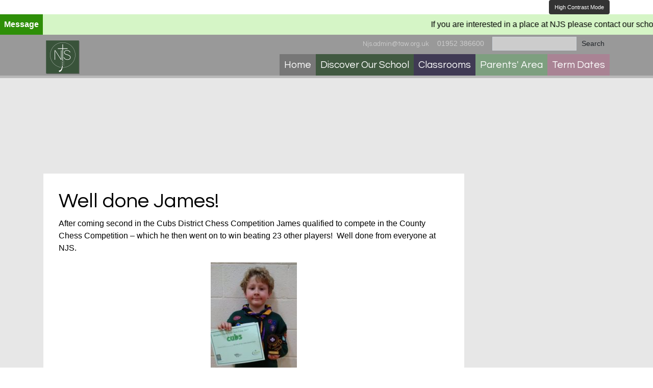

--- FILE ---
content_type: text/html; charset=UTF-8
request_url: https://newportjuniorschool.org.uk/well-done-james/
body_size: 12027
content:
<!doctype html>
<html lang="en-GB"
    xmlns:og="http://opengraphprotocol.org/schema/"
    xmlns:fb="http://www.facebook.com/2008/fbml" >
<head>
	<meta charset="UTF-8" />
	<meta name="viewport" content="width=device-width, initial-scale=1" />
	<title>Well done James! &#8211; Newport CE Junior School</title>
<meta name='robots' content='max-image-preview:large' />
<link rel='dns-prefetch' href='//ajax.googleapis.com' />
<link rel='dns-prefetch' href='//cdnjs.cloudflare.com' />
<link rel='dns-prefetch' href='//maxcdn.bootstrapcdn.com' />
<link rel='dns-prefetch' href='//fonts.googleapis.com' />
<link rel="alternate" type="application/rss+xml" title="Newport CE Junior School &raquo; Feed" href="https://newportjuniorschool.org.uk/feed/" />
<link rel="alternate" type="application/rss+xml" title="Newport CE Junior School &raquo; Comments Feed" href="https://newportjuniorschool.org.uk/comments/feed/" />

    <meta property="og:title" content="Well done James!"/>
    <meta property="og:description" content="<p>After coming second in the Cubs District Chess Competition James qualified to compete in the County Chess Competition &#8211; which he then went on to win beating 23 other players!  Well done from everyone at NJS.</p>
<p><img fetchpriority= high  decoding= async  class= aligncenter size-medium wp-image-3417  src= https://newportjuniorschool.org.uk/wp-content/uploads/2017/02/james-frost-chess-169x300.jpg  alt= james frost chess  width= 169  height= 300  /></p>
<p>&nbsp;</p>
"/>
    <meta property="og:type" content="article"/>
    <meta property="og:url" content="https://newportjuniorschool.org.uk/well-done-james/"/>
    <meta property="og:site_name" content="Newport CE Junior School"/>
    <meta property="og:image" content="https://newportjuniorschool.org.uk/wp-content/themes/kiskadoo_njs_aphrodite_v1.4.1%20-%20SVG/customise/images/logo/logo.png"/>
 
<script>
window._wpemojiSettings = {"baseUrl":"https:\/\/s.w.org\/images\/core\/emoji\/15.0.3\/72x72\/","ext":".png","svgUrl":"https:\/\/s.w.org\/images\/core\/emoji\/15.0.3\/svg\/","svgExt":".svg","source":{"concatemoji":"https:\/\/newportjuniorschool.org.uk\/wp-includes\/js\/wp-emoji-release.min.js?ver=6.6.4"}};
/*! This file is auto-generated */
!function(i,n){var o,s,e;function c(e){try{var t={supportTests:e,timestamp:(new Date).valueOf()};sessionStorage.setItem(o,JSON.stringify(t))}catch(e){}}function p(e,t,n){e.clearRect(0,0,e.canvas.width,e.canvas.height),e.fillText(t,0,0);var t=new Uint32Array(e.getImageData(0,0,e.canvas.width,e.canvas.height).data),r=(e.clearRect(0,0,e.canvas.width,e.canvas.height),e.fillText(n,0,0),new Uint32Array(e.getImageData(0,0,e.canvas.width,e.canvas.height).data));return t.every(function(e,t){return e===r[t]})}function u(e,t,n){switch(t){case"flag":return n(e,"\ud83c\udff3\ufe0f\u200d\u26a7\ufe0f","\ud83c\udff3\ufe0f\u200b\u26a7\ufe0f")?!1:!n(e,"\ud83c\uddfa\ud83c\uddf3","\ud83c\uddfa\u200b\ud83c\uddf3")&&!n(e,"\ud83c\udff4\udb40\udc67\udb40\udc62\udb40\udc65\udb40\udc6e\udb40\udc67\udb40\udc7f","\ud83c\udff4\u200b\udb40\udc67\u200b\udb40\udc62\u200b\udb40\udc65\u200b\udb40\udc6e\u200b\udb40\udc67\u200b\udb40\udc7f");case"emoji":return!n(e,"\ud83d\udc26\u200d\u2b1b","\ud83d\udc26\u200b\u2b1b")}return!1}function f(e,t,n){var r="undefined"!=typeof WorkerGlobalScope&&self instanceof WorkerGlobalScope?new OffscreenCanvas(300,150):i.createElement("canvas"),a=r.getContext("2d",{willReadFrequently:!0}),o=(a.textBaseline="top",a.font="600 32px Arial",{});return e.forEach(function(e){o[e]=t(a,e,n)}),o}function t(e){var t=i.createElement("script");t.src=e,t.defer=!0,i.head.appendChild(t)}"undefined"!=typeof Promise&&(o="wpEmojiSettingsSupports",s=["flag","emoji"],n.supports={everything:!0,everythingExceptFlag:!0},e=new Promise(function(e){i.addEventListener("DOMContentLoaded",e,{once:!0})}),new Promise(function(t){var n=function(){try{var e=JSON.parse(sessionStorage.getItem(o));if("object"==typeof e&&"number"==typeof e.timestamp&&(new Date).valueOf()<e.timestamp+604800&&"object"==typeof e.supportTests)return e.supportTests}catch(e){}return null}();if(!n){if("undefined"!=typeof Worker&&"undefined"!=typeof OffscreenCanvas&&"undefined"!=typeof URL&&URL.createObjectURL&&"undefined"!=typeof Blob)try{var e="postMessage("+f.toString()+"("+[JSON.stringify(s),u.toString(),p.toString()].join(",")+"));",r=new Blob([e],{type:"text/javascript"}),a=new Worker(URL.createObjectURL(r),{name:"wpTestEmojiSupports"});return void(a.onmessage=function(e){c(n=e.data),a.terminate(),t(n)})}catch(e){}c(n=f(s,u,p))}t(n)}).then(function(e){for(var t in e)n.supports[t]=e[t],n.supports.everything=n.supports.everything&&n.supports[t],"flag"!==t&&(n.supports.everythingExceptFlag=n.supports.everythingExceptFlag&&n.supports[t]);n.supports.everythingExceptFlag=n.supports.everythingExceptFlag&&!n.supports.flag,n.DOMReady=!1,n.readyCallback=function(){n.DOMReady=!0}}).then(function(){return e}).then(function(){var e;n.supports.everything||(n.readyCallback(),(e=n.source||{}).concatemoji?t(e.concatemoji):e.wpemoji&&e.twemoji&&(t(e.twemoji),t(e.wpemoji)))}))}((window,document),window._wpemojiSettings);
</script>
<style id='wp-emoji-styles-inline-css'>

	img.wp-smiley, img.emoji {
		display: inline !important;
		border: none !important;
		box-shadow: none !important;
		height: 1em !important;
		width: 1em !important;
		margin: 0 0.07em !important;
		vertical-align: -0.1em !important;
		background: none !important;
		padding: 0 !important;
	}
</style>
<link rel='stylesheet' id='wp-block-library-css' href='https://newportjuniorschool.org.uk/wp-includes/css/dist/block-library/style.min.css?ver=6.6.4' media='all' />
<style id='wp-block-library-theme-inline-css'>
.wp-block-audio :where(figcaption){color:#555;font-size:13px;text-align:center}.is-dark-theme .wp-block-audio :where(figcaption){color:#ffffffa6}.wp-block-audio{margin:0 0 1em}.wp-block-code{border:1px solid #ccc;border-radius:4px;font-family:Menlo,Consolas,monaco,monospace;padding:.8em 1em}.wp-block-embed :where(figcaption){color:#555;font-size:13px;text-align:center}.is-dark-theme .wp-block-embed :where(figcaption){color:#ffffffa6}.wp-block-embed{margin:0 0 1em}.blocks-gallery-caption{color:#555;font-size:13px;text-align:center}.is-dark-theme .blocks-gallery-caption{color:#ffffffa6}:root :where(.wp-block-image figcaption){color:#555;font-size:13px;text-align:center}.is-dark-theme :root :where(.wp-block-image figcaption){color:#ffffffa6}.wp-block-image{margin:0 0 1em}.wp-block-pullquote{border-bottom:4px solid;border-top:4px solid;color:currentColor;margin-bottom:1.75em}.wp-block-pullquote cite,.wp-block-pullquote footer,.wp-block-pullquote__citation{color:currentColor;font-size:.8125em;font-style:normal;text-transform:uppercase}.wp-block-quote{border-left:.25em solid;margin:0 0 1.75em;padding-left:1em}.wp-block-quote cite,.wp-block-quote footer{color:currentColor;font-size:.8125em;font-style:normal;position:relative}.wp-block-quote.has-text-align-right{border-left:none;border-right:.25em solid;padding-left:0;padding-right:1em}.wp-block-quote.has-text-align-center{border:none;padding-left:0}.wp-block-quote.is-large,.wp-block-quote.is-style-large,.wp-block-quote.is-style-plain{border:none}.wp-block-search .wp-block-search__label{font-weight:700}.wp-block-search__button{border:1px solid #ccc;padding:.375em .625em}:where(.wp-block-group.has-background){padding:1.25em 2.375em}.wp-block-separator.has-css-opacity{opacity:.4}.wp-block-separator{border:none;border-bottom:2px solid;margin-left:auto;margin-right:auto}.wp-block-separator.has-alpha-channel-opacity{opacity:1}.wp-block-separator:not(.is-style-wide):not(.is-style-dots){width:100px}.wp-block-separator.has-background:not(.is-style-dots){border-bottom:none;height:1px}.wp-block-separator.has-background:not(.is-style-wide):not(.is-style-dots){height:2px}.wp-block-table{margin:0 0 1em}.wp-block-table td,.wp-block-table th{word-break:normal}.wp-block-table :where(figcaption){color:#555;font-size:13px;text-align:center}.is-dark-theme .wp-block-table :where(figcaption){color:#ffffffa6}.wp-block-video :where(figcaption){color:#555;font-size:13px;text-align:center}.is-dark-theme .wp-block-video :where(figcaption){color:#ffffffa6}.wp-block-video{margin:0 0 1em}:root :where(.wp-block-template-part.has-background){margin-bottom:0;margin-top:0;padding:1.25em 2.375em}
</style>
<link rel='stylesheet' id='twenty-twenty-one-custom-color-overrides-css' href='https://newportjuniorschool.org.uk/wp-content/themes/twentytwentyone/assets/css/custom-color-overrides.css?ver=0.1.4' media='all' />
<style id='classic-theme-styles-inline-css'>
/*! This file is auto-generated */
.wp-block-button__link{color:#fff;background-color:#32373c;border-radius:9999px;box-shadow:none;text-decoration:none;padding:calc(.667em + 2px) calc(1.333em + 2px);font-size:1.125em}.wp-block-file__button{background:#32373c;color:#fff;text-decoration:none}
</style>
<style id='global-styles-inline-css'>
:root{--wp--preset--aspect-ratio--square: 1;--wp--preset--aspect-ratio--4-3: 4/3;--wp--preset--aspect-ratio--3-4: 3/4;--wp--preset--aspect-ratio--3-2: 3/2;--wp--preset--aspect-ratio--2-3: 2/3;--wp--preset--aspect-ratio--16-9: 16/9;--wp--preset--aspect-ratio--9-16: 9/16;--wp--preset--color--black: #000000;--wp--preset--color--cyan-bluish-gray: #abb8c3;--wp--preset--color--white: #FFFFFF;--wp--preset--color--pale-pink: #f78da7;--wp--preset--color--vivid-red: #cf2e2e;--wp--preset--color--luminous-vivid-orange: #ff6900;--wp--preset--color--luminous-vivid-amber: #fcb900;--wp--preset--color--light-green-cyan: #7bdcb5;--wp--preset--color--vivid-green-cyan: #00d084;--wp--preset--color--pale-cyan-blue: #8ed1fc;--wp--preset--color--vivid-cyan-blue: #0693e3;--wp--preset--color--vivid-purple: #9b51e0;--wp--preset--color--dark-gray: #28303D;--wp--preset--color--gray: #39414D;--wp--preset--color--green: #D1E4DD;--wp--preset--color--blue: #D1DFE4;--wp--preset--color--purple: #D1D1E4;--wp--preset--color--red: #E4D1D1;--wp--preset--color--orange: #E4DAD1;--wp--preset--color--yellow: #EEEADD;--wp--preset--gradient--vivid-cyan-blue-to-vivid-purple: linear-gradient(135deg,rgba(6,147,227,1) 0%,rgb(155,81,224) 100%);--wp--preset--gradient--light-green-cyan-to-vivid-green-cyan: linear-gradient(135deg,rgb(122,220,180) 0%,rgb(0,208,130) 100%);--wp--preset--gradient--luminous-vivid-amber-to-luminous-vivid-orange: linear-gradient(135deg,rgba(252,185,0,1) 0%,rgba(255,105,0,1) 100%);--wp--preset--gradient--luminous-vivid-orange-to-vivid-red: linear-gradient(135deg,rgba(255,105,0,1) 0%,rgb(207,46,46) 100%);--wp--preset--gradient--very-light-gray-to-cyan-bluish-gray: linear-gradient(135deg,rgb(238,238,238) 0%,rgb(169,184,195) 100%);--wp--preset--gradient--cool-to-warm-spectrum: linear-gradient(135deg,rgb(74,234,220) 0%,rgb(151,120,209) 20%,rgb(207,42,186) 40%,rgb(238,44,130) 60%,rgb(251,105,98) 80%,rgb(254,248,76) 100%);--wp--preset--gradient--blush-light-purple: linear-gradient(135deg,rgb(255,206,236) 0%,rgb(152,150,240) 100%);--wp--preset--gradient--blush-bordeaux: linear-gradient(135deg,rgb(254,205,165) 0%,rgb(254,45,45) 50%,rgb(107,0,62) 100%);--wp--preset--gradient--luminous-dusk: linear-gradient(135deg,rgb(255,203,112) 0%,rgb(199,81,192) 50%,rgb(65,88,208) 100%);--wp--preset--gradient--pale-ocean: linear-gradient(135deg,rgb(255,245,203) 0%,rgb(182,227,212) 50%,rgb(51,167,181) 100%);--wp--preset--gradient--electric-grass: linear-gradient(135deg,rgb(202,248,128) 0%,rgb(113,206,126) 100%);--wp--preset--gradient--midnight: linear-gradient(135deg,rgb(2,3,129) 0%,rgb(40,116,252) 100%);--wp--preset--gradient--purple-to-yellow: linear-gradient(160deg, #D1D1E4 0%, #EEEADD 100%);--wp--preset--gradient--yellow-to-purple: linear-gradient(160deg, #EEEADD 0%, #D1D1E4 100%);--wp--preset--gradient--green-to-yellow: linear-gradient(160deg, #D1E4DD 0%, #EEEADD 100%);--wp--preset--gradient--yellow-to-green: linear-gradient(160deg, #EEEADD 0%, #D1E4DD 100%);--wp--preset--gradient--red-to-yellow: linear-gradient(160deg, #E4D1D1 0%, #EEEADD 100%);--wp--preset--gradient--yellow-to-red: linear-gradient(160deg, #EEEADD 0%, #E4D1D1 100%);--wp--preset--gradient--purple-to-red: linear-gradient(160deg, #D1D1E4 0%, #E4D1D1 100%);--wp--preset--gradient--red-to-purple: linear-gradient(160deg, #E4D1D1 0%, #D1D1E4 100%);--wp--preset--font-size--small: 18px;--wp--preset--font-size--medium: 20px;--wp--preset--font-size--large: 24px;--wp--preset--font-size--x-large: 42px;--wp--preset--font-size--extra-small: 16px;--wp--preset--font-size--normal: 20px;--wp--preset--font-size--extra-large: 40px;--wp--preset--font-size--huge: 96px;--wp--preset--font-size--gigantic: 144px;--wp--preset--spacing--20: 0.44rem;--wp--preset--spacing--30: 0.67rem;--wp--preset--spacing--40: 1rem;--wp--preset--spacing--50: 1.5rem;--wp--preset--spacing--60: 2.25rem;--wp--preset--spacing--70: 3.38rem;--wp--preset--spacing--80: 5.06rem;--wp--preset--shadow--natural: 6px 6px 9px rgba(0, 0, 0, 0.2);--wp--preset--shadow--deep: 12px 12px 50px rgba(0, 0, 0, 0.4);--wp--preset--shadow--sharp: 6px 6px 0px rgba(0, 0, 0, 0.2);--wp--preset--shadow--outlined: 6px 6px 0px -3px rgba(255, 255, 255, 1), 6px 6px rgba(0, 0, 0, 1);--wp--preset--shadow--crisp: 6px 6px 0px rgba(0, 0, 0, 1);}:where(.is-layout-flex){gap: 0.5em;}:where(.is-layout-grid){gap: 0.5em;}body .is-layout-flex{display: flex;}.is-layout-flex{flex-wrap: wrap;align-items: center;}.is-layout-flex > :is(*, div){margin: 0;}body .is-layout-grid{display: grid;}.is-layout-grid > :is(*, div){margin: 0;}:where(.wp-block-columns.is-layout-flex){gap: 2em;}:where(.wp-block-columns.is-layout-grid){gap: 2em;}:where(.wp-block-post-template.is-layout-flex){gap: 1.25em;}:where(.wp-block-post-template.is-layout-grid){gap: 1.25em;}.has-black-color{color: var(--wp--preset--color--black) !important;}.has-cyan-bluish-gray-color{color: var(--wp--preset--color--cyan-bluish-gray) !important;}.has-white-color{color: var(--wp--preset--color--white) !important;}.has-pale-pink-color{color: var(--wp--preset--color--pale-pink) !important;}.has-vivid-red-color{color: var(--wp--preset--color--vivid-red) !important;}.has-luminous-vivid-orange-color{color: var(--wp--preset--color--luminous-vivid-orange) !important;}.has-luminous-vivid-amber-color{color: var(--wp--preset--color--luminous-vivid-amber) !important;}.has-light-green-cyan-color{color: var(--wp--preset--color--light-green-cyan) !important;}.has-vivid-green-cyan-color{color: var(--wp--preset--color--vivid-green-cyan) !important;}.has-pale-cyan-blue-color{color: var(--wp--preset--color--pale-cyan-blue) !important;}.has-vivid-cyan-blue-color{color: var(--wp--preset--color--vivid-cyan-blue) !important;}.has-vivid-purple-color{color: var(--wp--preset--color--vivid-purple) !important;}.has-black-background-color{background-color: var(--wp--preset--color--black) !important;}.has-cyan-bluish-gray-background-color{background-color: var(--wp--preset--color--cyan-bluish-gray) !important;}.has-white-background-color{background-color: var(--wp--preset--color--white) !important;}.has-pale-pink-background-color{background-color: var(--wp--preset--color--pale-pink) !important;}.has-vivid-red-background-color{background-color: var(--wp--preset--color--vivid-red) !important;}.has-luminous-vivid-orange-background-color{background-color: var(--wp--preset--color--luminous-vivid-orange) !important;}.has-luminous-vivid-amber-background-color{background-color: var(--wp--preset--color--luminous-vivid-amber) !important;}.has-light-green-cyan-background-color{background-color: var(--wp--preset--color--light-green-cyan) !important;}.has-vivid-green-cyan-background-color{background-color: var(--wp--preset--color--vivid-green-cyan) !important;}.has-pale-cyan-blue-background-color{background-color: var(--wp--preset--color--pale-cyan-blue) !important;}.has-vivid-cyan-blue-background-color{background-color: var(--wp--preset--color--vivid-cyan-blue) !important;}.has-vivid-purple-background-color{background-color: var(--wp--preset--color--vivid-purple) !important;}.has-black-border-color{border-color: var(--wp--preset--color--black) !important;}.has-cyan-bluish-gray-border-color{border-color: var(--wp--preset--color--cyan-bluish-gray) !important;}.has-white-border-color{border-color: var(--wp--preset--color--white) !important;}.has-pale-pink-border-color{border-color: var(--wp--preset--color--pale-pink) !important;}.has-vivid-red-border-color{border-color: var(--wp--preset--color--vivid-red) !important;}.has-luminous-vivid-orange-border-color{border-color: var(--wp--preset--color--luminous-vivid-orange) !important;}.has-luminous-vivid-amber-border-color{border-color: var(--wp--preset--color--luminous-vivid-amber) !important;}.has-light-green-cyan-border-color{border-color: var(--wp--preset--color--light-green-cyan) !important;}.has-vivid-green-cyan-border-color{border-color: var(--wp--preset--color--vivid-green-cyan) !important;}.has-pale-cyan-blue-border-color{border-color: var(--wp--preset--color--pale-cyan-blue) !important;}.has-vivid-cyan-blue-border-color{border-color: var(--wp--preset--color--vivid-cyan-blue) !important;}.has-vivid-purple-border-color{border-color: var(--wp--preset--color--vivid-purple) !important;}.has-vivid-cyan-blue-to-vivid-purple-gradient-background{background: var(--wp--preset--gradient--vivid-cyan-blue-to-vivid-purple) !important;}.has-light-green-cyan-to-vivid-green-cyan-gradient-background{background: var(--wp--preset--gradient--light-green-cyan-to-vivid-green-cyan) !important;}.has-luminous-vivid-amber-to-luminous-vivid-orange-gradient-background{background: var(--wp--preset--gradient--luminous-vivid-amber-to-luminous-vivid-orange) !important;}.has-luminous-vivid-orange-to-vivid-red-gradient-background{background: var(--wp--preset--gradient--luminous-vivid-orange-to-vivid-red) !important;}.has-very-light-gray-to-cyan-bluish-gray-gradient-background{background: var(--wp--preset--gradient--very-light-gray-to-cyan-bluish-gray) !important;}.has-cool-to-warm-spectrum-gradient-background{background: var(--wp--preset--gradient--cool-to-warm-spectrum) !important;}.has-blush-light-purple-gradient-background{background: var(--wp--preset--gradient--blush-light-purple) !important;}.has-blush-bordeaux-gradient-background{background: var(--wp--preset--gradient--blush-bordeaux) !important;}.has-luminous-dusk-gradient-background{background: var(--wp--preset--gradient--luminous-dusk) !important;}.has-pale-ocean-gradient-background{background: var(--wp--preset--gradient--pale-ocean) !important;}.has-electric-grass-gradient-background{background: var(--wp--preset--gradient--electric-grass) !important;}.has-midnight-gradient-background{background: var(--wp--preset--gradient--midnight) !important;}.has-small-font-size{font-size: var(--wp--preset--font-size--small) !important;}.has-medium-font-size{font-size: var(--wp--preset--font-size--medium) !important;}.has-large-font-size{font-size: var(--wp--preset--font-size--large) !important;}.has-x-large-font-size{font-size: var(--wp--preset--font-size--x-large) !important;}
:where(.wp-block-post-template.is-layout-flex){gap: 1.25em;}:where(.wp-block-post-template.is-layout-grid){gap: 1.25em;}
:where(.wp-block-columns.is-layout-flex){gap: 2em;}:where(.wp-block-columns.is-layout-grid){gap: 2em;}
:root :where(.wp-block-pullquote){font-size: 1.5em;line-height: 1.6;}
</style>
<link rel='stylesheet' id='blueimp-gallery-css' href='https://newportjuniorschool.org.uk/wp-content/plugins/blueimp-lightbox/css/blueimp-gallery.css?ver=1.0.0' media='all' />
<link rel='stylesheet' id='blueimp-gallery-indicator-css' href='https://newportjuniorschool.org.uk/wp-content/plugins/blueimp-lightbox/css/blueimp-gallery-indicator.css?ver=1.0.0' media='all' />
<link rel='stylesheet' id='blueimp-gallery-video-css' href='https://newportjuniorschool.org.uk/wp-content/plugins/blueimp-lightbox/css/blueimp-gallery-video.css?ver=1.0.0' media='all' />
<link rel='stylesheet' id='kiska_staff_management-css' href='https://newportjuniorschool.org.uk/wp-content/plugins/kiskadoo_staff_management%20-%20V3/style.css?ver=6.6.4' media='all' />
<link rel='stylesheet' id='wp-mcm-styles-css' href='https://newportjuniorschool.org.uk/wp-content/plugins/wp-media-category-management/css/wp-mcm-styles.css?ver=2.3.3.1' media='all' />
<link rel='stylesheet' id='googleFonts-css' href='https://fonts.googleapis.com/css2?family=Questrial&#038;display=swap&#038;ver=6.6.4' media='all' />
<link rel='stylesheet' id='bootstrap4-css' href='https://maxcdn.bootstrapcdn.com/bootstrap/4.4.1/css/bootstrap.min.css?ver=6.6.4' media='all' />
<link rel='stylesheet' id='themestyle-css' href='https://newportjuniorschool.org.uk/wp-content/themes/kiskadoo_njs_aphrodite_v1.4.1%20-%20SVG/style.css?ver=6.6.4' media='all' />
<link rel='stylesheet' id='twenty-twenty-one-print-style-css' href='https://newportjuniorschool.org.uk/wp-content/themes/twentytwentyone/assets/css/print.css?ver=0.1.4' media='print' />
<link rel='stylesheet' id='dashicons-css' href='https://newportjuniorschool.org.uk/wp-includes/css/dashicons.min.css?ver=6.6.4' media='all' />
<link rel='stylesheet' id='my-calendar-reset-css' href='https://newportjuniorschool.org.uk/wp-content/plugins/my-calendar/css/reset.css?ver=3.5.12' media='all' />
<style id='my-calendar-reset-inline-css'>

/* Styles by My Calendar - Joe Dolson https://www.joedolson.com/ */

.mc-main, .mc-event, .my-calendar-modal, .my-calendar-modal-overlay {--primary-dark: #313233; --primary-light: #fff; --secondary-light: #fff; --secondary-dark: #000; --highlight-dark: #666; --highlight-light: #efefef; --close-button: #b32d2e; --search-highlight-bg: #f5e6ab; --navbar-background: transparent; --nav-button-bg: #fff; --nav-button-color: #313233; --nav-button-border: #313233; --nav-input-border: #313233; --nav-input-background: #fff; --nav-input-color: #313233; --grid-cell-border: #0000001f; --grid-header-border: #313233; --grid-header-color: #313233; --grid-header-bg: transparent; --grid-cell-background: transparent; --current-day-border: #313233; --current-day-color: #313233; --current-day-bg: transparent; --date-has-events-bg: #313233; --date-has-events-color: #f6f7f7; --calendar-heading: clamp( 1.125rem, 24px, 2.5rem ); --event-title: clamp( 1.25rem, 24px, 2.5rem ); --grid-date: 16px; --grid-date-heading: clamp( .75rem, 16px, 1.5rem ); --modal-title: 1.5rem; --navigation-controls: clamp( .75rem, 16px, 1.5rem ); --card-heading: 1.125rem; --list-date: 1.25rem; --author-card: clamp( .75rem, 14px, 1.5rem); --single-event-title: clamp( 1.25rem, 24px, 2.5rem ); --mini-time-text: clamp( .75rem, 14px 1.25rem ); --list-event-date: 1.25rem; --list-event-title: 1.2rem; }
</style>
<script src="https://newportjuniorschool.org.uk/wp-includes/js/jquery/jquery.min.js?ver=3.7.1" id="jquery-core-js"></script>
<script src="https://newportjuniorschool.org.uk/wp-includes/js/jquery/jquery-migrate.min.js?ver=3.4.1" id="jquery-migrate-js"></script>
<script id="twenty-twenty-one-ie11-polyfills-js-after">
( Element.prototype.matches && Element.prototype.closest && window.NodeList && NodeList.prototype.forEach ) || document.write( '<script src="https://newportjuniorschool.org.uk/wp-content/themes/twentytwentyone/assets/js/polyfills.js?ver=0.1.4"></scr' + 'ipt>' );
</script>
<script src="https://newportjuniorschool.org.uk/wp-content/themes/twentytwentyone/assets/js/primary-navigation.js?ver=0.1.4" id="twenty-twenty-one-primary-navigation-script-js" defer data-wp-strategy="defer"></script>
<link rel="https://api.w.org/" href="https://newportjuniorschool.org.uk/wp-json/" /><link rel="alternate" title="JSON" type="application/json" href="https://newportjuniorschool.org.uk/wp-json/wp/v2/posts/3416" /><link rel="EditURI" type="application/rsd+xml" title="RSD" href="https://newportjuniorschool.org.uk/xmlrpc.php?rsd" />
<meta name="generator" content="WordPress 6.6.4" />
<link rel="canonical" href="https://newportjuniorschool.org.uk/well-done-james/" />
<link rel='shortlink' href='https://newportjuniorschool.org.uk/?p=3416' />
<link rel="alternate" title="oEmbed (JSON)" type="application/json+oembed" href="https://newportjuniorschool.org.uk/wp-json/oembed/1.0/embed?url=https%3A%2F%2Fnewportjuniorschool.org.uk%2Fwell-done-james%2F" />
<link rel="alternate" title="oEmbed (XML)" type="text/xml+oembed" href="https://newportjuniorschool.org.uk/wp-json/oembed/1.0/embed?url=https%3A%2F%2Fnewportjuniorschool.org.uk%2Fwell-done-james%2F&#038;format=xml" />
<link rel="icon" href="https://newportjuniorschool.org.uk/wp-content/uploads/2024/08/logo2018.png" sizes="32x32" />
<link rel="icon" href="https://newportjuniorschool.org.uk/wp-content/uploads/2024/08/logo2018.png" sizes="192x192" />
<link rel="apple-touch-icon" href="https://newportjuniorschool.org.uk/wp-content/uploads/2024/08/logo2018.png" />
<meta name="msapplication-TileImage" content="https://newportjuniorschool.org.uk/wp-content/uploads/2024/08/logo2018.png" />
	<!--icons-->
<link rel="apple-touch-icon" sizes="57x57" href="https://newportjuniorschool.org.uk/wp-content/themes/kiskadoo_njs_aphrodite_v1.4.1%20-%20SVG/customise/images/logo/favicons/apple-icon-57x57.png">
<link rel="apple-touch-icon" sizes="60x60" href="https://newportjuniorschool.org.uk/wp-content/themes/kiskadoo_njs_aphrodite_v1.4.1%20-%20SVG/customise/images/logo/favicons/apple-icon-60x60.png">
<link rel="apple-touch-icon" sizes="72x72" href="https://newportjuniorschool.org.uk/wp-content/themes/kiskadoo_njs_aphrodite_v1.4.1%20-%20SVG/customise/images/logo/favicons/apple-icon-72x72.png">
<link rel="apple-touch-icon" sizes="76x76" href="https://newportjuniorschool.org.uk/wp-content/themes/kiskadoo_njs_aphrodite_v1.4.1%20-%20SVG/customise/images/logo/favicons/apple-icon-76x76.png">
<link rel="apple-touch-icon" sizes="114x114" href="https://newportjuniorschool.org.uk/wp-content/themes/kiskadoo_njs_aphrodite_v1.4.1%20-%20SVG/customise/images/logo/favicons/apple-icon-114x114.png">
<link rel="apple-touch-icon" sizes="120x120" href="https://newportjuniorschool.org.uk/wp-content/themes/kiskadoo_njs_aphrodite_v1.4.1%20-%20SVG/customise/images/logo/favicons/apple-icon-120x120.png">
<link rel="apple-touch-icon" sizes="144x144" href="https://newportjuniorschool.org.uk/wp-content/themes/kiskadoo_njs_aphrodite_v1.4.1%20-%20SVG/customise/images/logo/favicons/apple-icon-144x144.png">
<link rel="apple-touch-icon" sizes="152x152" href="https://newportjuniorschool.org.uk/wp-content/themes/kiskadoo_njs_aphrodite_v1.4.1%20-%20SVG/customise/images/logo/favicons/apple-icon-152x152.png">
<link rel="apple-touch-icon" sizes="180x180" href="https://newportjuniorschool.org.uk/wp-content/themes/kiskadoo_njs_aphrodite_v1.4.1%20-%20SVG/customise/images/logo/favicons/apple-icon-180x180.png">
<link rel="icon" type="image/png" sizes="192x192"  href="https://newportjuniorschool.org.uk/wp-content/themes/kiskadoo_njs_aphrodite_v1.4.1%20-%20SVG/customise/images/logo/favicons/android-icon-192x192.png">
<link rel="icon" type="image/png" sizes="32x32" href="https://newportjuniorschool.org.uk/wp-content/themes/kiskadoo_njs_aphrodite_v1.4.1%20-%20SVG/customise/images/logo/favicons/favicon-32x32.png">
<link rel="icon" type="image/png" sizes="96x96" href="https://newportjuniorschool.org.uk/wp-content/themes/kiskadoo_njs_aphrodite_v1.4.1%20-%20SVG/customise/images/logo/favicons/favicon-96x96.png">
<link rel="icon" type="image/png" sizes="16x16" href="https://newportjuniorschool.org.uk/wp-content/themes/kiskadoo_njs_aphrodite_v1.4.1%20-%20SVG/customise/images/logo/favicons/favicon-16x16.png">
<link rel="manifest" href="https://newportjuniorschool.org.uk/wp-content/themes/kiskadoo_njs_aphrodite_v1.4.1%20-%20SVG/customise/images/logo/favicons/manifest.json">
<meta name="msapplication-TileColor" content="#ffffff">
<meta name="msapplication-TileImage" content="https://newportjuniorschool.org.uk/wp-content/themes/kiskadoo_njs_aphrodite_v1.4.1%20-%20SVG/customise/images/logo/favicons/ms-icon-144x144.png">
<meta name="theme-color" content="#ffffff">
</head>

<body class="post-template-default single single-post postid-3416 single-format-standard wp-embed-responsive scrollingMessageOn is-light-theme no-js singular has-main-navigation" >
<div id="page" class="site">

<header id="masthead" role="banner">
	
<!--Nav Row 1 TRANSLATE + CONTRAST-->
	<div id="threeLayerFixedNav" class="fixed-top" style="background-color:white;">
		
	<a href="#content" class="sr-only sr-only-focusable">Skip to main content</a>
	<a href="#footer" class="sr-only sr-only-focusable">Skip to footer</a>
     <div id="translateContainer" class="container d-flex justify-content-between">
       <div id="google_translate_element"></div>
		 <div id="translateDesktop"></div>
		  <script type="text/javascript">
			function googleTranslateElementInit() {
			  new google.translate.TranslateElement({pageLanguage: 'en', layout: google.translate.TranslateElement.InlineLayout.SIMPLE}, 'google_translate_element');
			}
		  </script>
		  <script type="text/javascript" src="//translate.google.com/translate_a/element.js?cb=googleTranslateElementInit"></script>
      <a class="btn btn-sm btn_contrast" style="font-size: .675rem;border-radius;0px;" id="kiskadoo-toggle-css" href="#">High Contrast Mode</a>
	</div>

<!-- Occasional NEWS TICKER ROW-->
	      <div id="homeNewsTicker" class="scrollStyleReminder">
			<span class="newsTickerTitle">Message</span>
			<span class="newsTicker">If you are interested in a place at NJS please contact our school office: 01952 386600. Please remember applications for a place for September 2026 need to be made to Telford and Wrekin by the 15th January 2026. Merry Christmas and Best Wishes for 2026 from all at NJS.</span>
			 </div>
		
		
		
<!-- Nav Row 2 CONTACT + SEARCH-->
	<nav class="navbar navbar-expand-md info-navbar" style="padding:2px 0px 5px;">
     <div class="collapse navbar-collapse" id="navbarText">
	  <div class="container d-flex justify-content-end">
	   <span class="navbar-text mr-3" style="padding:0px;">
		  <a href="mailto:Njs.admin@taw.org.uk">Njs.admin@taw.org.uk</a>
       </span>
	   <span class="navbar-text mr-3" style="padding:0px;">
       01952 386600       </span>
	   <form role="search" method="get" class="search-form form-inline" action="https://newportjuniorschool.org.uk/">
		   <input title="Search" type="search" id="" class="form-control form-control-sm search-field" value="" name="s" />
		 <button class="btn btn-sm btn-outline-light" type="submit">Search</button>
	   </form>
	  </div>
	 </div>
    </nav>

 <!-- Nav Row 3 TOP LEVEL NAV -->
     <nav class="navbar navbar-expand-md main-navbar">
      <div class="container" style="margin-bottom:0px;">
		  
        <div class="navbar-brand"><a id="navLogo" title="Home" href="https://newportjuniorschool.org.uk/index.php"><img src="https://newportjuniorschool.org.uk/wp-content/themes/kiskadoo_njs_aphrodite_v1.4.1%20-%20SVG/customise/images/logo/logo.png" alt="Logo"/><span class="mobileSiteTitle d-inline d-md-none">Newport Junior School</span></a></div>
        
		<button class="navbar-toggler custom-toggler collapsed" type="button" data-toggle="collapse" data-target="#main-nav-1" aria-controls="navbarColor01" aria-expanded="false" aria-label="Toggle navigation">
            <span class="navbar-toggler-icon"></span>
        </button>
		
        <div class="navbar-collapse collapse" id="main-nav-1">
	  		<ul class="nav navbar-nav mainPublicnav w-100 d-flex justify-content-end">
				<li class="nav-item d-none d-lg-block">
                    <a title="Discover Our School" href="https://newportjuniorschool.org.uk" class="nav-link btn btn-home">Home</a>
				</li>
				<li class="nav-item dropdown">
                    <a title="Discover Our School" href="https://newportjuniorschool.org.uk/home/about-us/" id="Discover-dropdown-btn" data-toggle="dropdown" aria-haspopup="true" aria-expanded="false" class="nav-link btn btn-discover">Discover Our School</a>
                    <div class="dropdown-menu kiskaMegaDropdown"  id="Discover-dropdown">
                        <div class="container">
                            <div class="row w-100">
								                                 <div class="col-12 col-md-3 kiskaNavCol">
								 <div class="kiskaColorAbout KiskaMegaMenuSection"><ul class="discoverMenu"><li class="page_item MegaMenuTitle"><a title="About" href="https://newportjuniorschool.org.uk/home/about/">About</a></li><div class="mobileHide"><li class="page_item page-item-110"><a href="https://newportjuniorschool.org.uk/home/about/welcome/">Welcome</a></li>
<li class="page_item page-item-120"><a href="https://newportjuniorschool.org.uk/home/about/vision-and-ethos/">Vision &#038; Ethos</a></li>
<li class="page_item page-item-130"><a href="https://newportjuniorschool.org.uk/home/about/facilities/">Facilities</a></li>
<li class="page_item page-item-140"><a href="https://newportjuniorschool.org.uk/home/about/church/">Church</a></li>
<li class="page_item page-item-170"><a href="https://newportjuniorschool.org.uk/home/about/community/">Community</a></li>
<li class="page_item page-item-190 page_item_has_children"><a href="https://newportjuniorschool.org.uk/home/about/our-team/">Our Team</a></li>
<li class="page_item page-item-199"><a href="https://newportjuniorschool.org.uk/home/about/find-us/">Find Us</a></li>
</div></ul></div><!--About-->
                                </div>
                                <div class="col-12 col-md-3 kiskaNavCol">
								<div class="kiskaColorJoining KiskaMegaMenuSection"><ul class="discoverMenu"><li class="page_item MegaMenuTitle"><a title="Joining" href="https://newportjuniorschool.org.uk/home/joining/">Joining</a></li><div class="mobileHide"><li class="page_item page-item-310"><a href="https://newportjuniorschool.org.uk/home/joining/admissions/">Admissions</a></li>
<li class="page_item page-item-320"><a href="https://newportjuniorschool.org.uk/home/joining/starting-school/">Starting School</a></li>
<li class="page_item page-item-330"><a href="https://newportjuniorschool.org.uk/home/joining/school-day/">School Day</a></li>
<li class="page_item page-item-350"><a href="https://newportjuniorschool.org.uk/home/joining/uniform/">Uniform</a></li>
<li class="page_item page-item-370"><a href="https://newportjuniorschool.org.uk/home/joining/newport-for-families/">Newport for Families</a></li>
<li class="page_item page-item-360"><a href="https://newportjuniorschool.org.uk/home/joining/meals/">Meals</a></li>
<li class="page_item page-item-46546"><a href="https://newportjuniorschool.org.uk/home/joining/attendance/">Attendance</a></li>
</div></ul></div><!--Joining-->
                                </div>
                                <div class="col-12 col-md-3 kiskaNavCol">
								<div class="kiskaColorLearning KiskaMegaMenuSection"><ul class="discoverMenu"><li class="page_item MegaMenuTitle"><a title="Learning" href="https://newportjuniorschool.org.uk/home/learning/">Learning</a></li><div class="mobileHide"><li class="page_item page-item-210"><a href="https://newportjuniorschool.org.uk/home/learning/curriculum/">Curriculum</a></li>
<li class="page_item page-item-52969 page_item_has_children"><a href="https://newportjuniorschool.org.uk/home/learning/subjects-2/">Subjects</a></li>
<li class="page_item page-item-230"><a href="https://newportjuniorschool.org.uk/home/learning/trips-and-visits/">Trips &#038; Visits</a></li>
<li class="page_item page-item-240"><a href="https://newportjuniorschool.org.uk/home/learning/extended-provision/">Extended Provision</a></li>
<li class="page_item page-item-250"><a href="https://newportjuniorschool.org.uk/home/learning/equality/">Equality</a></li>
<li class="page_item page-item-22540 page_item_has_children"><a href="https://newportjuniorschool.org.uk/home/learning/transition/">Transition</a></li>
<li class="page_item page-item-40882"><a href="https://newportjuniorschool.org.uk/home/learning/global-citizenship/">Global Citizenship</a></li>
</div></ul></div><!--Learning-->
                                </div>
                                <div class="col-12 col-md-3 kiskaNavCol">
								<div class="kiskaColorStats KiskaMegaMenuSection"><ul class="discoverMenu"><li class="page_item MegaMenuTitle"><a title="Key Info" href="https://newportjuniorschool.org.uk/home/key-info/">Key Info</a></li><div class="mobileHide"><li class="page_item page-item-10234"><a href="https://newportjuniorschool.org.uk/home/key-info/safeguarding/">Safeguarding</a></li>
<li class="page_item page-item-53049"><a href="https://newportjuniorschool.org.uk/home/key-info/early-help/">Early Help</a></li>
<li class="page_item page-item-410"><a href="https://newportjuniorschool.org.uk/home/key-info/ofsted-and-results/">Ofsted and Results</a></li>
<li class="page_item page-item-420"><a href="https://newportjuniorschool.org.uk/home/key-info/policies/">Policies</a></li>
<li class="page_item page-item-56512"><a href="https://newportjuniorschool.org.uk/home/key-info/young-carers/">Young Carers</a></li>
<li class="page_item page-item-450"><a href="https://newportjuniorschool.org.uk/home/key-info/governance/">Governance</a></li>
<li class="page_item page-item-17761 page_item_has_children"><a href="https://newportjuniorschool.org.uk/home/key-info/funding/">Funding</a></li>
<li class="page_item page-item-460"><a href="https://newportjuniorschool.org.uk/home/key-info/send/">SEND</a></li>
<li class="page_item page-item-17764"><a href="https://newportjuniorschool.org.uk/home/key-info/wellbeing/">Wellbeing</a></li>
<li class="page_item page-item-23816"><a href="https://newportjuniorschool.org.uk/home/key-info/covid19/">COVID:19</a></li>
</div></ul></div><!--Key Info-->
                                </div>                            </div>
                        </div>
                    </div>
                </li>
                <li class="nav-item dropdown">
                    <a title="Classrooms" href="https://newportjuniorschool.org.uk/classroom/" id="classes-dropdown-btn" data-toggle="dropdown" aria-haspopup="true" aria-expanded="false" class="nav-link btn btn-classrooms">Classrooms</a>
                    <div class="dropdown-menu kiskaMegaDropdown"  id="classes-dropdown">
                        <div class="container">
                            <div class="row">
                              <div class="col-12">
								<div class="kiskaColorClassrooms KiskaMegaMenuSection"><ul class="discoverMenu"><li class="page_item MegaMenuTitle"><a title="Classrooms" href="https://newportjuniorschool.org.uk/classroom/">Classrooms</a></li></ul><div class="row"><div class="col-md-4 col-lg-4 col-xl-3"><a href="https://newportjuniorschool.org.uk/classroom/year-3/"><div class="classNavCard"><div class="media"><img style="width:64px;height:64px;" class="mr-3 d-none d-lg-block" src="https://newportjuniorschool.org.uk/wp-content/uploads/2024/08/IMG_9127-300x300.jpeg" alt="page cover photo"><div class="media-body"><h5 class="mt-0 mb-1">Year 3</h5><p class="d-none d-lg-block">Welcome to Year 3! Mr Moody, Mrs Porteous and Mr Butler are excited to teach together in year 3 and look forward to exciting lessons, trips and adventures with the year group.</p></div></div></div></a></div><div class="col-md-4 col-lg-4 col-xl-3"><a href="https://newportjuniorschool.org.uk/classroom/year-4/"><div class="classNavCard"><div class="media"><img style="width:64px;height:64px;" class="mr-3 d-none d-lg-block" src="https://newportjuniorschool.org.uk/wp-content/uploads/2024/08/Y4-Team-Photo-300x300.jpg" alt="page cover photo"><div class="media-body"><h5 class="mt-0 mb-1">Year 4</h5><p class="d-none d-lg-block">Welcome to Year 4! Mrs Pearson, Mrs Wheat, Mrs Jukes and Mr Lawson are super excited to share great learning experiences with their classes!</p></div></div></div></a></div><div class="col-md-4 col-lg-4 col-xl-3"><a href="https://newportjuniorschool.org.uk/classroom/year-5/"><div class="classNavCard"><div class="media"><img style="width:64px;height:64px;" class="mr-3 d-none d-lg-block" src="https://newportjuniorschool.org.uk/wp-content/uploads/2025/12/IMG_5996-scaled-e1765829911823-300x300.jpeg" alt="page cover photo"><div class="media-body"><h5 class="mt-0 mb-1">Year 5</h5><p class="d-none d-lg-block">Welcome to Year 5! Mr Parker, Mrs Ollerenshaw, Mrs Parker, Mr. Lambert and Mrs Kerr are very excited to work together this year and create lots of memories.</p></div></div></div></a></div><div class="col-md-4 col-lg-4 col-xl-3"><a href="https://newportjuniorschool.org.uk/classroom/year-6/"><div class="classNavCard"><div class="media"><img style="width:64px;height:64px;" class="mr-3 d-none d-lg-block" src="https://newportjuniorschool.org.uk/wp-content/uploads/2024/08/hoodies-2-300x300.jpg" alt="page cover photo"><div class="media-body"><h5 class="mt-0 mb-1">Year 6</h5><p class="d-none d-lg-block">Welcome to Year 6. Mr Jones, Miss Bold & Mr Marsh are really looking forward to making this year one to remember for our 2025 leavers.</p></div></div></div></a></div></div><!--row--></div><!--Classes-->
                              </div>
                        </div>
                    </div>
                </li>
                <li class="nav-item dropdown">
                    <a title="News and Updates" href="https://newportjuniorschool.org.uk/home/parents-area/updates/" id="parents-dropdown-btn" data-toggle="dropdown" aria-haspopup="true" aria-expanded="false" class="nav-link btn btn-parents">Parents' Area</a>
                    <div class="dropdown-menu kiskaMegaDropdown">
                        <div class="container">
                          <div class="row">
                                
                                <div class="col-12 col-md-3 kiskaNavCol">
								 <div class="kiskaColorNews KiskaMegaMenuSection"><ul class="discoverMenu"><li class="page_item MegaMenuTitle" style="border:1px solid #fff;"><a title="Updates" href="https://newportjuniorschool.org.uk/home/parents-area/updates/">Updates<div class="menuUpdates"><h7>Spring Newsletter 2 (16/1...</h7><p>Spring Newsletter 2 (16/1/26) Notification

Plea...</p></div></a></li><li class="page_item MegaMenuTitle d-md-none"><a title="News Subscription" href="https://newportjuniorschool.org.uk/home/parents-area/updates/news-subscription/">News Subscription</a></li><div class="mobileHide"><li class="page_item page-item-52935"><a href="https://newportjuniorschool.org.uk/home/parents-area/updates/news/">News</a></li>
<li class="page_item page-item-1351"><a href="https://newportjuniorschool.org.uk/home/parents-area/updates/news-subscription/">News Subscription</a></li>
</div><li class="page_item"><a title="Newsletters" href="https://newportjuniorschool.org.uk/newsletters">Newsletters</a></li></ul></div><!--Updates-->
                                </div>
                                <div class="col-12 col-md-3 kiskaNavCol">
								<div class="kiskaColorCalendar KiskaMegaMenuSection"><ul class="discoverMenu"><li class="page_item MegaMenuTitle"><a title="Calendar" href="https://newportjuniorschool.org.uk/home/parents-area/calendar/">Calendar</a></li><div class="mobileHide"><li class="page_item page-item-1120"><a href="https://newportjuniorschool.org.uk/home/parents-area/calendar/clubs/">Clubs</a></li>
<li class="page_item page-item-1111"><a href="https://newportjuniorschool.org.uk/home/parents-area/calendar/term-dates-and-pd-days/">Term Dates and PD Days</a></li>
</div></ul></div><!--Dates-->
                                </div>
                                <div class="col-12 col-md-3 kiskaNavCol">
								<div class="kiskaColorInformation KiskaMegaMenuSection"><ul class="discoverMenu"><li class="page_item MegaMenuTitle"><a title="Useful Information" href="https://newportjuniorschool.org.uk/home/parents-area/useful-information/">Useful Information</a></li><div class="mobileHide"><li class="page_item page-item-1320"><a href="https://newportjuniorschool.org.uk/home/parents-area/useful-information/uniform-shop/">Uniform Shop</a></li>
<li class="page_item page-item-1330"><a href="https://newportjuniorschool.org.uk/home/parents-area/useful-information/meals-payment-and-menu/">Meals Payment and Menu</a></li>
</div></ul></div><!--Useful Information-->
                                </div>
                                <div class="col-12 col-md-3 kiskaNavCol">
								<div class="kiskaColorHandbook KiskaMegaMenuSection"><ul class="discoverMenu"><li class="page_item MegaMenuTitle"><a title="Parent Support" href="https://newportjuniorschool.org.uk/home/parents-area/parent-support/">Parent Support</a></li><div class="mobileHide"><li class="page_item page-item-1410"><a href="https://newportjuniorschool.org.uk/home/parents-area/parent-support/absence/">Absence</a></li>
<li class="page_item page-item-1420"><a href="https://newportjuniorschool.org.uk/home/parents-area/parent-support/complaints-procedure/">Complaints Procedure</a></li>
<li class="page_item page-item-1421"><a href="https://newportjuniorschool.org.uk/home/parents-area/parent-support/praise-rewards/">Praise, Rewards and how we behave</a></li>
<li class="page_item page-item-1422"><a href="https://newportjuniorschool.org.uk/home/parents-area/parent-support/swimming/">Swimming</a></li>
<li class="page_item page-item-1430"><a href="https://newportjuniorschool.org.uk/home/parents-area/parent-support/extraordinary-school-closure/">Extraordinary School Closure and Severe Weather</a></li>
<li class="page_item page-item-1440"><a href="https://newportjuniorschool.org.uk/home/parents-area/parent-support/organisation-of-classes/">Organisation of Classes</a></li>
<li class="page_item page-item-1450"><a href="https://newportjuniorschool.org.uk/home/parents-area/parent-support/parent-and-carer-support/">Parent and Carer Support</a></li>
<li class="page_item page-item-1460"><a href="https://newportjuniorschool.org.uk/home/parents-area/parent-support/safeguarding/">Safeguarding</a></li>
<li class="page_item page-item-1470"><a href="https://newportjuniorschool.org.uk/home/parents-area/parent-support/relationship-and-sex-policy/">Relationship and Sex Policy</a></li>
<li class="page_item page-item-1480"><a href="https://newportjuniorschool.org.uk/home/parents-area/parent-support/transition-to-secondary/">Transition to Secondary</a></li>
<li class="page_item page-item-1490"><a href="https://newportjuniorschool.org.uk/home/parents-area/parent-support/parent-action-group/">Parent Action Group</a></li>
</div></ul></div><!--Handbook-->
                                </div>                          </div>
                        </div>
                </li>
				<li class="nav-item"><a href="https://newportjuniorschool.org.uk/home/termdates/" class="nav-link btn btn-termDates">Term Dates</a></li> 
            </ul>
			
        </div>
    </div>
</nav>
<!-- SEARCH FOR MOBILE -->		
<div class="justify-content-center d-flex d-sm-flex d-md-none mobileSearchBand">
 <form role="search"  method="get" class="search-form" action="https://newportjuniorschool.org.uk/">
	<label for="search-form-1">Search</label>
	<input type="search" id="search-form-1" class="search-field" value="" name="s" />
	<input type="submit" class="search-submit" value="Go" />
</form>
 </form>
</div>
<!-- END SEARCH FOR MOBILE -->	

		
	
</div><!-- END fixed top -->
	

</header><!-- #masthead -->

<div id="content" class="site-content kiskaColorBackground">
  <div id="primary" class="content-area">
    <main id="main" class="site-main" role="main">



      
   <div class="band kiskaColor1 pageBody">
	 <div class="container">
       <div class="row">
  		<div class=" col-lg-9 col-md-9 col-12">
		 <div id="primary">
			<div id="content" role="main">
				

					
<article id="post-3416" class="post-3416 post type-post status-publish format-standard hentry category-schoolupdates entry">
  <div class="singlePostContainer">
	<header class="entry-header">
		<h1 class="entry-title">Well done James!</h1>
				<div class="entry-meta">
		</div><!-- .entry-meta -->
			</header><!-- .entry-header -->

	<div class="entry-content">
		<p>After coming second in the Cubs District Chess Competition James qualified to compete in the County Chess Competition &#8211; which he then went on to win beating 23 other players!  Well done from everyone at NJS.</p>
<p><img decoding="async" class="aligncenter size-medium wp-image-3417" src="https://newportjuniorschool.org.uk/wp-content/uploads/2017/02/james-frost-chess-169x300.jpg" alt="james frost chess" width="169" height="300" /></p>
<p>&nbsp;</p>
	</div><!-- .entry-content -->

	<footer class="entry-footer default-max-width">
		
												<span class="cat-links">
				<span class="entry-utility-prep entry-utility-prep-cat-links">Posted in</span> <a href="https://newportjuniorschool.org.uk/category/schoolupdates/" rel="category tag">School Updates</a>			</span>
									
			
	</footer><!-- .entry-footer -->
   </div> <!-- singlePostContainer-->
</article><!-- #post-3416 -->

				
			</div><!-- #content -->
		</div><!-- #primary -->
       </div><!--.col-md-8-->
       
        <div class="col-lg-3 col-md-3 d-none d-md-block">
         <div class="row">
      </div><!--row-->
	  </div><!--ParentSideBar -->
	 </div><!--row-->
    </div><!-- .container -->
   </div><!-- .band -->

				 
			</main><!-- #main -->
		</div><!-- #primary -->
	</div><!-- #content -->
<!--      FOOTER STARTS HERE       -->
    
    <div class="band footer kiskaColor10">
	 <div class="container">
      <div class="row">
		  
		  
		  
       <div class="col-12 col-sm-12 col-md-4 col-lg-3 footerMenu">
		   <p class="footHeader">Information</p>
		   <ul>
			   <li><a href="https://newportjuniorschool.org.uk/newsletters/">Newsletters</a></li>
			   <li><a href="https://newportjuniorschool.org.uk/home/termdates/">Term Dates</a></li>
			   <li><a href="https://newportjuniorschool.org.uk/home/key-info/policies/">Policies</a></li>
			   <li><a href="https://newportjuniorschool.org.uk/home/key-info/governance/">Governance</a></li>
			   <li><a href="https://newportjuniorschool.org.uk/home/accessibility/">Accessibility</a></li>
			   <li><a href="https://newportjuniorschool.org.uk/home/privacy/">Privacy</a></li>
			   <li><a href="https://newportjuniorschool.org.uk/home/terms/">Terms &amp; Conditions</a></li>
		   </ul>
	   </div><!-- col-md-4 col-sm-12 -->  

 
       <div class="col-12 col-sm-12 col-md-4 col-lg-3 footerContacts">
		   <p class="footHeader">Contact Us</p>
		   <p>Tel: 01952 386600		   		   		   </p>
			<a href="mailto:Njs.admin@taw.org.uk" Class="adminEmail btn btn-email">Office and Attendance: Njs.admin@taw.org.uk</a> 
		   <p style="padding-top:10px;">Headteacher Queries: <a href="mailto:H3082@telford.gov.uk"> H3082@telford.gov.uk</a>
			   </p>
		   <p style="padding-top:10px;">SENDCO Email: <a href="mailto:h3082@telford.gov.uk"> h3082@telford.gov.uk</a>
			   </p>
		  
		  <div class="row d-lg-none" style="margin-top:20px;">
		   <div class="col-4">
		  </div>
		   <div class="col-4">
			  <a href="mailto:Njs.admin@taw.org.uk">
				 <img class="socialIcon img-fluid" src="https://newportjuniorschool.org.uk/wp-content/themes/kiskadoo_njs_aphrodite_v1.4.1%20-%20SVG/images/icons/follow_email.png" alt="news email"/>
			 </a>
		  </div>
		   <div class="col-4">
			 <a href="https://www.facebook.com/newportcejuniorschool" target="_blank">
				<img class="socialIcon img-fluid" src="https://newportjuniorschool.org.uk/wp-content/themes/kiskadoo_njs_aphrodite_v1.4.1%20-%20SVG/images/icons/follow_facebook.png" alt="facebook"/>
			 </a>
		  </div>
		  </div>
		   
	   </div><!-- col-md-4 col-sm-12 -->
		  
		  
		  
       <div class="col-12 col-sm-12 col-md-4 footerAddress">
			<!--POP OVER-->
			 			<!--POP OVER END-->
		   <p>Newport C.E. Junior School<br />
			Avenue Road, <br>Newport, <br>Shropshire <br>TF10 7EA</p>
		   <p><span style="font-weight:bold;">Head Teacher: Mrs Nicola Moody</span><br />
		   School Business Manager: Lesley Green</p>
		   <p><a class="btn btn-ghost" href="https://newportjuniorschool.org.uk/home/parents-area/updates/news-subscription/">Subscribe to News</a></p>
       </div>
		  
		
       <div class="col-lg-2 d-none d-lg-block footerImages">
		  <div class="row">
		   <div class="col-12">
			   <img src="https://newportjuniorschool.org.uk/wp-content/themes/kiskadoo_njs_aphrodite_v1.4.1%20-%20SVG/customise/images/logo/invLogo.png"  class="img-fluid footLogo" alt="Newport CE Junior School Logo"/>
		   </div>
			  </div>
		   <div class="row">
		   <div class="col-4" style="padding:0px;">
		  </div>
		   <div class="col-4" style="padding:0px;">
			  <a href="mailto:Njs.admin@taw.org.uk">
				 <img class="socialIcon img-fluid" src="https://newportjuniorschool.org.uk/wp-content/themes/kiskadoo_njs_aphrodite_v1.4.1%20-%20SVG/images/icons/follow_email.png" alt="news email"/>
			 </a>
		  </div>
		   <div class="col-4" style="padding:0px;">
			 <a href="https://www.facebook.com/newportcejuniorschool" target="_blank">
				<img class="socialIcon img-fluid" src="https://newportjuniorschool.org.uk/wp-content/themes/kiskadoo_njs_aphrodite_v1.4.1%20-%20SVG/images/icons/follow_facebook.png" alt="facebook"/>
			 </a>
		  </div>
		  </div>
	   </div>     
        
      </div><!--.row-->
     </div><!--.container-->
    </div><!--.band-->

    <div class="band awards">
	 <div class="container">   
      <div class="row">
       <div class="col-md-12 awardHolder">
		 <style>.awardHolder{display: flex;flex-wrap: wrap;justify-content:space-between;} .awardItem{margin-bottom:3px;margin-left:3px;}</style>
		   <div class="awardItem">
			   <a href="https://www.ceop.police.uk/safety-centre" target="_blank"><img src="https://newportjuniorschool.org.uk/wp-content/themes/kiskadoo_njs_aphrodite_v1.4.1%20-%20SVG/images/awards/CEOP.gif" alt="CEOP"/></a>
		   </div>  

							   
					   
				   
		  <div class="awardItem">
			   <a href="https://parentview.ofsted.gov.uk/"><img src="https://parentview.ofsted.gov.uk/assets/234x60-half-banner.gif" alt="Parent View - Give Ofsted your view on your child's school" style="margin-right:0px;" alt="Award" /></a> 
		  </div>

   		</div><!--.awardHolder-->
       </div><!--.row-->
     </div><!--.container-->
    </div><!--.band-->

    
 <div class="band kiskaColor9 lowerFooter">
	 <div class="container">
      <div class="row d-flex justify-content-between">
       <div class="kiskaCopyright">
        &#169; <span style="font-size:12px;">Newport CE Junior School 2024</span>
       </div>
       <div>
        <a href="http://www.kiskadoo.com" target="_blank" class="pull-right">Shropshire web design by kiskadoo</a>
       </div>
      </div><!--.row-->
      <div class="row">
       <div>
        <a href="https://newportjuniorschool.org.uk/wp-login.php" class="btn btn-lightGhost btn-xs">Staff Login</a>
       </div>
      </div><!--.row-->
     </div><!--.container-->
    </div><!--.band-->
</div><!--#page-->
<div id="blueimp-gallery" class="blueimp-gallery">
    <div class="slides"></div>
    <h3 class="title"></h3>
    <a class="prev">‹</a>
    <a class="next">›</a>
    <a class="close">×</a>
    <a class="play-pause"></a>
    <ol class="indicator"></ol>
</div>
<div id="blueimp-gallery-fullscreen" class="blueimp-gallery" data-full-screen="true">
    <div class="slides"></div>
    <h3 class="title"></h3>
    <a class="prev">‹</a>
    <a class="next">›</a>
    <a class="close">×</a>
    <a class="play-pause"></a>
    <ol class="indicator"></ol>
</div>
<script>document.body.classList.remove("no-js");</script>	<script>
	if ( -1 !== navigator.userAgent.indexOf( 'MSIE' ) || -1 !== navigator.appVersion.indexOf( 'Trident/' ) ) {
		document.body.classList.add( 'is-IE' );
	}
	</script>
	<script src="https://newportjuniorschool.org.uk/wp-content/plugins/blueimp-lightbox/js/blueimp-gallery.js?ver=1.0.0" id="blueimp-gallery-js"></script>
<script src="https://newportjuniorschool.org.uk/wp-content/plugins/blueimp-lightbox/js/blueimp-gallery-indicator.js?ver=1.0.0" id="blueimp-gallery-indicator-js"></script>
<script src="https://newportjuniorschool.org.uk/wp-content/plugins/blueimp-lightbox/js/blueimp-gallery-fullscreen.js?ver=1.0.0" id="blueimp-gallery-fullscreen-js"></script>
<script src="https://newportjuniorschool.org.uk/wp-content/plugins/blueimp-lightbox/js/blueimp-gallery-video.js?ver=1.0.0" id="blueimp-gallery-video-js"></script>
<script src="https://newportjuniorschool.org.uk/wp-content/plugins/blueimp-lightbox/js/blueimp-gallery-vimeo.js?ver=1.0.0" id="blueimp-gallery-vimeo-js"></script>
<script src="https://newportjuniorschool.org.uk/wp-content/plugins/blueimp-lightbox/js/blueimp-gallery-youtube.js?ver=1.0.0" id="blueimp-gallery-youtube-js"></script>
<script src="https://newportjuniorschool.org.uk/wp-content/plugins/blueimp-lightbox/js/jquery.blueimp-gallery.js?ver=1.0.0" id="jquery.blueimp-gallery-js"></script>
<script src="https://ajax.googleapis.com/ajax/libs/jquery/3.4.1/jquery.min.js?ver=6.6.4" id="boot1-js"></script>
<script src="https://cdnjs.cloudflare.com/ajax/libs/popper.js/1.16.0/umd/popper.min.js?ver=6.6.4" id="boot2-js"></script>
<script src="https://maxcdn.bootstrapcdn.com/bootstrap/4.4.1/js/bootstrap.min.js?ver=6.6.4" id="boot3-js"></script>
<script src="https://newportjuniorschool.org.uk/wp-content/themes/kiskadoo_njs_aphrodite_v1.4.1%20-%20SVG/js/kiskascript.js?ver=6.6.4" id="kiskaScript-js"></script>
<script id="ajaxcalls-js-extra">
var hide_object = {"ajax_url":"https:\/\/newportjuniorschool.org.uk\/wp-admin\/admin-ajax.php","nonce":"3080de3792"};
</script>
<script src="https://newportjuniorschool.org.uk/wp-content/themes/kiskadoo_njs_aphrodite_v1.4.1%20-%20SVG/js/kiskaAjaxScript.js?ver=1.0.0" id="ajaxcalls-js"></script>
<script src="https://newportjuniorschool.org.uk/wp-content/themes/twentytwentyone/assets/js/responsive-embeds.js?ver=0.1.4" id="twenty-twenty-one-responsive-embeds-script-js"></script>
<script src="https://newportjuniorschool.org.uk/wp-includes/js/dist/dom-ready.min.js?ver=f77871ff7694fffea381" id="wp-dom-ready-js"></script>
<script src="https://newportjuniorschool.org.uk/wp-includes/js/dist/hooks.min.js?ver=2810c76e705dd1a53b18" id="wp-hooks-js"></script>
<script src="https://newportjuniorschool.org.uk/wp-includes/js/dist/i18n.min.js?ver=5e580eb46a90c2b997e6" id="wp-i18n-js"></script>
<script id="wp-i18n-js-after">
wp.i18n.setLocaleData( { 'text direction\u0004ltr': [ 'ltr' ] } );
</script>
<script id="wp-a11y-js-translations">
( function( domain, translations ) {
	var localeData = translations.locale_data[ domain ] || translations.locale_data.messages;
	localeData[""].domain = domain;
	wp.i18n.setLocaleData( localeData, domain );
} )( "default", {"translation-revision-date":"2025-10-08 12:55:17+0000","generator":"GlotPress\/4.0.1","domain":"messages","locale_data":{"messages":{"":{"domain":"messages","plural-forms":"nplurals=2; plural=n != 1;","lang":"en_GB"},"Notifications":["Notifications"]}},"comment":{"reference":"wp-includes\/js\/dist\/a11y.js"}} );
</script>
<script src="https://newportjuniorschool.org.uk/wp-includes/js/dist/a11y.min.js?ver=d90eebea464f6c09bfd5" id="wp-a11y-js"></script>
<script id="mc.mcjs-js-extra">
var my_calendar = {"grid":"modal","list":"modal","mini":"modal","ajax":"true","links":"true","newWindow":"New tab","subscribe":"Subscribe","export":"Export"};
</script>
<script src="https://newportjuniorschool.org.uk/wp-content/plugins/my-calendar/js/mcjs.min.js?ver=3.5.12" id="mc.mcjs-js"></script>
<script id="mc-modal-js-extra">
var mcm = {"context":""};
</script>
<script src="https://newportjuniorschool.org.uk/wp-content/plugins/my-calendar/js/modal/accessible-modal-window-aria.min.js?ver=3.5.12" id="mc-modal-js"></script>
</body>
</html>


--- FILE ---
content_type: text/css
request_url: https://newportjuniorschool.org.uk/wp-content/themes/kiskadoo_njs_aphrodite_v1.4.1%20-%20SVG/style.css?ver=6.6.4
body_size: 209
content:
@charset "utf-8";
/* CSS Document */

/*
Theme Name:     Kiskadoo NJS Aphrodite V1.4.1 SVG
Description:    Bespoke News delivery theme for Primary Schools 
Author:         Doug Williams
Author URI:     http://kiskadoo.com
Template:       twentytwentyone
Version:        0.1.4
*/

@import 'css/kiskadoo_aphrodite_nav.css';
@import 'css/kiskadoo_aphrodite_main.css';
@import 'css/kiskadoo_aphrodite_home.css';
@import 'css/kiskadoo_aphrodite_sidebar.css';
@import 'css/kiskadoo_aphrodite_cards.css';
@import 'css/kiskadoo_aphrodite_footer.css';
@import 'css/kiskadoo_aphrodite_newsletter.css';
@import 'css/kiskadoo_aphrodite_classrooms.css';
@import 'css/kiskadoo_aphrodite_posts.css';
@import 'css/kiskadoo_aphrodite_parents.css';
@import 'css/kiskadoo_aphrodite_mycalendar.css';
@import 'customise/kiskadoo_aphrodite_school_custom.css';
@import 'css/kiskadoo_aphrodite_accessibility.css';




--- FILE ---
content_type: text/css
request_url: https://newportjuniorschool.org.uk/wp-content/plugins/my-calendar/css/reset.css?ver=3.5.12
body_size: 5756
content:
.my-calendar-navigation *, .mc-main * {
	line-height: 1.62;
}

.mc-main {
	position: relative;
}

.mc-main div, .mc-main span, .mc-main h1, .mc-main h2, .mc-main h3, .mc-main h4, .mc-main h5, .mc-main h6, .mc-main p, .mc-main blockquote, .mc-main pre, .mc-main a, .mc-main img, .mc-main dl, .mc-main dt, .mc-main dd, .mc-main ol, .mc-main ul, .mc-main li, .mc-main fieldset, .mc-main form, .mc-main label, .mc-main legend, .mc-main table, .mc-main caption, .mc-main tbody, .mc-main tfoot, .mc-main thead, .mc-main tr, .mc-main th, .mc-main td, .mc-main article, .mc-main aside, .mc-main details, .mc-main footer, .mc-main header, .mc-main menu, .mc-main meter, .mc-main nav, .mc-main output, .mc-main progress, .mc-main section, .mc-main summary {
	border: 0;
	outline: 0;
	font-size: 100%;
	vertical-align: baseline;
	background: transparent;
	margin: 0;
	padding: 0;
}

.mc-main a {
	display: inline;
}

.mc-main .my-calendar-table tbody, .mc-main .my-calendar-list {
	background: var(--primary-light);
}

.mc-main.list .my-calendar-month:not(.widget .mc-main.list .my-calendar-month), .mc-main .heading:not(.widget .mc-main .heading)  {
	font-size: var(--calendar-heading);
	color: var(--primary-dark);
	text-align: center;
	margin: 0;
}

.mc-main thead {
	border-bottom: 4px solid var(--grid-header-border);
}

.mc-main th {
	font-size: var(--grid-date-heading);
	line-height: 1.5;
	text-align: center;
	padding: 4px 0;
	color: var(--grid-header-color);
	background: var(--grid-header-bg);
}

.mc-main th abbr, .mc-main .event-time abbr {
	border-bottom: none;
	text-decoration: none;
}

.mc-main td {
	border: 1px solid var(--grid-cell-border);
	background: var(--grid-cell-background);
	padding: 0 !important;
	height: 6em;
	vertical-align: top;
}

.mc-main.mini td {
	height: auto;
}

.mc-main td .event-title {
	font-size: clamp( .75rem, 14px, 1.125rem );
	font-weight: 600;
}

.mc-main td .event-title img {
	max-width: 100%;
	height: auto;
}

.mc-main.mini .event-title {
	font-weight: 700;
	background: #00000006;
	border-bottom: 1px solid #0000002f;
}

.mc-main .event-title {
	margin: 0 !important;
	font-size: var(--event-title);
	text-transform: none;
	letter-spacing: normal;
}

.mc-main .event-title a {
	display: flex;
	align-items: middle;
	column-gap: 4px;
	padding: 4px;
	position: relative;
}

.mc-main .card-event .event-title a {
	padding: 2px 8px;
}

.upcoming-events.my-calendar-cards li.card-event,
.upcoming-events.my-calendar-cards {
	margin: 0;
	padding: 0;
	list-style-type: none;
}

.mc-main .event-title a.list > span {
	display: flex;
	align-items: center;
	column-gap: 4px;
	flex: 1;
}

.mc-main.mini .event-title {
	padding: 8px 32px 7px 8px;
}

.mc-main.mini .has-events .active-toggle {
	background: var(--secondary-light);
	color: var(--secondary-dark);
}

.mc-main.mini .event-title .category-icon {
	position: relative;
	margin-right: 4px;
	top: 0;
	left: 0;
}

.mc-main .mc-event {
	word-break: normal;
}

.mc-main .calendar-events .mc-event:nth-of-type(1n+1) {
	border-top: 1px solid var(--highlight-dark);
}

.mc-main .details {
	padding: 24px;
}

.mc-main.mini .details {
	padding: 16px;
}

.mc-main .list-event .event-title {
	display: flex;
	column-gap: 16px;
	align-items: center;
}

.mc-main .list-event .event-title {
	padding: 8px;
	margin-bottom: 4px 0 !important;
}

.mc-main .list-event > .event-title {
	display: block;
	font-size: var(--list-event-title);
}

.mc-main .mc-list .event-date button.mc-text-button {
	width: auto;
	padding: 0;
	border: none;
	text-align: left;
	background: transparent;
	background-color: transparent ! important;
	color: var(--primary-dark) ! important;
	outline-offset: 2px;
	font-size: var(--list-event-date);
}

.mc-main .mc-list .event-date button.mc-text-button:hover,
.mc-main .mc-list .event-date button.mc-text-button:focus {
	background: transparent;
	background-color: transparent !important;
	outline: 1px solid var(--nav-button-border);
}

.mc-main .event-title a.list {
	text-decoration: none;
}

.mc-main .event-title a > span {
	text-decoration: underline;
	flex: 1;
	display: flex;
	align-items: top;
	column-gap: 4px;
}

.mc-main .mc-list .mc-text-button > span {
	text-decoration: underline;
}

.mc-main .mc-list .event-date button:hover,
.mc-main .mc-list .event-date button:focus {
	background: transparent;
}

.mc-main .mc-list .details .address {
	padding-right: 0;
}

.mc-main .mc-list .details > p {
	padding: 8px;
}

.mc-main button.close {
	position: absolute;
	right: 3px;
	top: 4px;
	padding: 8px !important;
	border-radius: 3px;
}

.mc-main button.close, .mc-main button.close * {
	padding: 0;
	line-height: 1;
	opacity: 1;
}

.mc-main button .dashicons {
	width: auto;
	height: auto;
}

.mc-main.mini .close {
	left: auto;
	right: 0;
	font-size: 18px;
}

.mc-main .close:hover, .mc-main .close:focus {
	background: var(--primary-light) !important;
	outline: 1px solid var(--primary-dark);
}

.mc-main .details img.alignleft {
	width: auto;
	float: left;
	margin: 0 16px 8px 0;
}

.mc-main .details img.alignright {
	width: auto;
	float: left;
	margin: 0 0 8px 16px;
}

.mc-main .details img.aligncenter {
	width: auto;
	display: block;
	margin: 0 auto 8px;
}

.mc-main .details p {
	margin: 0 0 24px;
}

/* Date/times */
.mc-main.mini .time-block {
	font-size: var(--mini-time-text);
}

.mc-main .time-block {
	background: var(--primary-light);
	padding: 8px;
	color: var(--secondary-dark);
}

.mc-main .time-block .time-wrapper {
	font-weight: 700;
}

.mc-main .time-block p {
	display: inline-block;
	margin: 0 !important;
}

.mc-main .time-block .mc-event-date {
	display: block;
}

.mc-main .mc-event-date {
	font-weight: 700;
	color: var(--primary-dark);
}

.mc-main .mc-date {
	display: block;
	padding: 0 8px;
	font-weight: 700;
	font-size: var(--grid-date);
	text-align: right;
}

.mc-main.mini .mc-date {
	text-align: center;
	padding: 0;
}

.mc-main.mini .has-events.current-day a.mc-date {
	background: var(--date-has-events-bg);
	color: var(--date-has-events-color);
	border-top: 0px solid;
}

.mc-main.mini .has-events.current-day a.mc-date:hover,
.mc-main.mini .has-events.current-day a.mc-date:focus {
	color: var(--date-has-events-bg);
	background: var(--date-has-events-color);
}

.mc-main .has-events .mc-date {
	font-weight: 700;
	background: var(--date-has-events-bg);
	color: var(--date-has-events-color);
}

.mc-main .has-events a.mc-date {
	background: var(--date-has-events-bg);
	color: var(--date-has-events-color);
}

.mc-main .has-events a.mc-date:hover,
.mc-main .has-events a.mc-date:focus {
	color: var(--date-has-events-bg);
	background: var(--date-has-events-color);
}

.mc-main .mc-single {
	font-size: var(--single-event-title);
	margin: 0 0 8px;
}

.mc-main .current-day:not(.day .current-day) {
	outline: 2px solid var(--current-day-border);
	background: var(--current-day-bg);
	color: var(--current-day-color);
	outline-offset: -2px;
}

.mc-main .mc-list li.current-day {
	border-left: 4px solid var(--current-day-border);
	background: var(--current-day-bg);
}

.my-calendar-nav ul, .mc-main .category-key ul, .mc-main .mc-export ul, .mc-main .mc-list {
	margin: 0 !important;
	padding: 0 !important;
}

.my-calendar-navigation .category-key ul {
	display: flex;
	flex-wrap: wrap;
	column-gap: 4px;
}

.my-calendar-today a::before,
.my-calendar-prev a::before,
.my-calendar-next a::after {
	display: inline;
	font-family: dashicons;
	vertical-align: middle;
}

.my-calendar-today a::before {
	content: '';
}

.my-calendar-prev a::before {
	content: '\f341';
	margin-right: 3px;
}

.my-calendar-next a::after {
	content: '\f345';
	margin-left: 3px;
}

.my-calendar-navigation div > * {
	display: flex;
}

.mc-time {
	column-gap: 8px;
}

.mc-main .mc-time .week {
	padding-left: 8px;
	padding-right: 8px;
}

.mc-main .category-key li a {
	border: 1px solid transparent;
}

.mc-main .category-key li.current a {
	border: 1px solid var(--highlight-dark);
	background-color: var(--primary-light);
}

.mc-main .details .mc-title {
	font-size: clamp( 1.333rem, 28px, 2.666rem );
}

.mc-main .my-calendar-navigation .no-icon {
	display: inline-block;
	width: 16px;
	height: 16px;
	vertical-align: middle;
	margin: 0 4px;
	border-radius: 16px;
	position: relative;
	border: 1px solid var(--primary-light);
}

.mc-main .calendar-event .details, .mc-main .calendar-events {
	position: absolute;
	top: 10em;
	left: 1%;
	width: 98%;
	background: var(--primary-light);
	box-shadow: 0 0 4px var(--highlight-dark);
	color: var(--primary-dark);
	z-index: 3;
}

.mc-main.mini .calendar-events {
	top: 0;
	left: 0;
	position: absolute;
	padding: 0;
	width: 100%;
}

/* hCard */
.mc-main .address {
	clear: right;
}

.single-event .address,
.mc-main .address {
	margin: 16px 0;
}

.single-event .address {
	margin-left: 0;
	padding: 0;
}

.single-event .address .street-address,
.mc-main .address .street-address {
	display: inline;
}

.single-event .address .street-address:nth-of-type(2)::before,
.mc-main .address .street-address:nth-of-type(2)::before {
	content: ', ';
}

.mc-author-card, .mc-host-card, .sharing {
	clear: both;
}

.mc-author-card, .mc-host-card {
	margin-top: 16px;
	background: #00000006;
	color: var(--secondary-dark);
	font-size: var(--author-card);
	align-items: end;
}

.mc-main .my-calendar-date-switcher input[type=submit] {
	min-width: 2em;
	width: auto;
}

/* List View */
.mc-main .mc-list li, .mc-day {
	position: relative;
}

.mc-main .mc-list li.mc-events {
	list-style-type: none !important;
	margin: 0;
	padding: 4px 0;
}

.mc-main .mc-list .mc-events:nth-of-type(even) {
	background: none;
}

.mc-main .details .sharing {
	clear: both;
	margin: 8px 0;
}

.mc-main p:last-of-type {
	margin-bottom: 0;
}

.mc-main.mini .sharing p {
	font-size: .875rem;
	padding: 0 4px 0 0;
	margin-bottom: 8px;
}

.details .longdesc {
	margin: 16px 0;
}

.details .longdesc > * {
	margin-bottom: 24px;
}

.mc-main .mc-list .event-date {
	font-size: var(--list-date);
	font-weight: 600;
}

.mc-main .list-event {
	margin: 0 0 0 32px;
}

.mc-main .day .list-event, .mc-main .day .details {
	padding: 0;
	margin: 0;
}

.mc-main .mc-list-extended {
	font-size: 14px;
	font-style: italic;
}

.mc-main .details .mc-image {
	width: 100%;
	max-width: 100% !important;
	height: auto;
}

/* Single view */
.single-event .event-title {
	padding: 8px;
	font-size: inherit;
}

.single-event .time-block {
	border-bottom: 1px solid;
	background: #00000006;
	padding: 8px;
}

.single-event .event-title .category-icon {
	margin-right: 8px;
	position: static;
}

.view-full {
	text-align: right;
}

.mc-list-details.all-events {
	text-align: left;
	display: inline-block;
	text-transform: none;
}

.mc-main .calendar-event .details {
	z-index: 10001 !important;
}

/* Override overflow:hidden */
main,div.entry-content,div.site-content, table, .mc-main nav {
	overflow: visible !important; 
}

.my-calendar-cards {
	display: flex;
	flex-wrap: wrap;
	gap: 16px;
}

.my-calendar-cards > * {
	flex: 1 1 18rem;
}

.my-calendar-cards .card-event {
	border: 1px solid var(--highlight-light);
	box-shadow: 4px 4px 4px var(--highlight-light);
	background: var(--primary-light);
}

.my-calendar-cards .card-event .mc-content-container {
	display: grid;
	grid-template-columns: 4rem auto;
	gap: 8px;
}

.my-calendar-cards .card-event .details {
	position: relative;
	padding: 0;
}

.my-calendar-cards .card-event .mc-card-content > * {
	margin-bottom: 1rem;
}

.my-calendar-cards .card-event .details > *:not(h3, img) {
	padding: 0 8px;
	margin: 0 0 16px;
}

.my-calendar-cards .card-event .details {
	display: flex;
	flex-wrap: wrap;
}

.my-calendar-cards .card-event .details > * {
	width: 100%;
}

.my-calendar-cards .mc-image-container {
	margin: 0 -8px;
}

.my-calendar-cards header h2 {
	font-size: var(--card-heading);
	padding: 8px;
}

.my-calendar-cards .card-event .details h3 {
	margin-bottom: 12px;
	padding: 6px;
}

.mc-main {
	line-height: 1;
	width: 100%;
	max-width: 1260px !important;
	margin: 0 auto;
}

.mc-main .my-calendar-table, .mc-main .my-calendar-list {
	color: var(--primary-dark);
}

.mc-main .my-calendar-navigation li,
.mc-main .my-calendar-navigation ul {
	list-style-type: none;
	list-style: none;
	margin: 0;
}

.my-calendar-nav ul {
	display: flex;
}

.mc-main article, .mc-main aside, .mc-main dialog, .mc-main figure, .mc-main footer, .mc-main header, .mc-main nav, .mc-main section, .mc-main blockquote {
	display: block;
}

.mc-main .my-calendar-navigation > div {
	display: flex;
	flex-wrap: wrap;
	align-items: center;
	column-gap: 8px;
	row-gap: 8px;
	padding: 8px 0;
	margin: 0;
	background-color: var(--navbar-background);
}

.mc-main .mc-active,
.mc-main .my-calendar-navigation a {
	padding: 4px;
	display: flex;
	align-items: center;
	border: 1px solid transparent;
}

.mc-main .my-calendar-navigation .mc-active {
	outline: 2px solid;
	outline-offset: -2px;
	border-radius: 3px;
	background-color: var(--primary-light);
	color: var(--primary-dark);
	border: 1px solid transparent;
	filter: brightness(95%);
}

.mc-main .my-calendar-navigation select,
.mc-main .my-calendar-navigation input[type=text],
.mc-main .my-calendar-navigation input[type=submit],
.mc-main .my-calendar-navigation button {
	padding-top: 4px;
	padding-bottom: 4px;
	padding-left: 8px;
	padding-right: 8px;
	margin: 0;
	font-size: var(--navigation-controls);
	border: 1px solid var(--nav-input-border);
	background-color: var(--nav-input-background);
	color: var(--nav-input-color);
	-webkit-appearance: none;
	appearance: none;
	line-height: 1.62;
	height: auto;
}

.mc-main .my-calendar-navigation select {
	padding-right: 3rem;
	background-image: url("data:image/svg+xml,%3csvg width='800' height='600' xmlns='http://www.w3.org/2000/svg'%3e%3cg id='arrow-down'%3e%3cpath transform='rotate(90 398.52 307.42)' stroke='%23323232' id='svg_2' d='m151.01949%2c560.26198l230.96062%2c-252.90392l-230.96062%2c-252.90574l132.00568%2c-144.53259l362.99432%2c397.43833l-362.99432%2c397.56164' fill='%23323232'/%3e%3c/g%3e%3c/svg%3e");
	background-repeat: no-repeat;
	background-position: right 0.7rem top 50%;
	background-size: 0.65rem auto;
  }
  
  .mc-main .my-calendar-navigation select:focus {
	background-image: url("data:image/svg+xml,%3csvg width='800' height='600' xmlns='http://www.w3.org/2000/svg'%3e%3cg id='arrow-up'%3e%3cpath transform='rotate(-90 398.519 307.42)' stroke='%23323232' id='svg_2' d='m151.01949%2c560.26198l230.96062%2c-252.90392l-230.96062%2c-252.90574l132.00568%2c-144.53259l362.99432%2c397.43833l-362.99432%2c397.56164' fill='%23323232'/%3e%3c/g%3e%3c/svg%3e");
  }

.mc-main .my-calendar-navigation select::-moz-focus-inner,
.mc-main .my-calendar-navigation input[type=submit]::-moz-focus-inner { 
	border: 0;
}

.mc-main .my-calendar-navigation a {
	color: var(--nav-button-color);
	background-color: var(--nav-button-bg);
	border-radius: 3px;
}

.mc-main .my-calendar-navigation .mc-active,
.mc-main .my-calendar-navigation a,
.mc-main .my-calendar-navigation select,
.mc-main .my-calendar-navigation input,
.mc-main .my-calendar-navigation input[type=submit],
.mc-main .my-calendar-navigation button {
	font-size: var(--navigation-controls);
	font-weight: 400;
	text-decoration: none;
}

.mc-main .my-calendar-navigation select:focus,
.mc-main .my-calendar-navigation select:hover,
.mc-main .my-calendar-navigation input:hover,
.mc-main .my-calendar-navigation input:focus,
.mc-main .my-calendar-navigation button:hover,
.mc-main .my-calendar-navigation button:focus,
.mc-main .my-calendar-navigation a:hover,
.mc-main .my-calendar-navigation a:focus {
	outline: 3px solid var(--primary-dark);
	outline-offset: -2px;
	border-radius: 3px;
}

.mc-time {
	display: flex;
	column-gap: 4px;
}

.mc-date-badge {
	display: grid;
	justify-content: center;
	text-align: center;
}

.mc-date-badge .day {
	font-weight: 700;
	font-size: 1.2rem;
}

.mc-main h2::before {
	display: none;
}

.mc-main h4.mc-title {
	margin-top: 0;
	margin-bottom: 8px;
}

.mc-main nav ul {
	list-style: none;
	display: flex;
	flex-wrap: wrap;
	column-gap: 2px;
}

.mc-main nav ul li:nth-of-type(1) a {
	border-radius: 3px 0 0 3px;
}

.mc-main nav ul li:nth-of-type(2) a {
	border-radius: 0;
}

.mc-main nav ul li:nth-of-type(3) a {
	border-radius: 0 3px 3px 0;
}

.mc-main ol {
	list-style: decimal;
}

.mc-main ul {
	list-style: disc;
}

.mc-main ul ul {
	list-style: circle;
}

.mc-main blockquote, .mc-main q {
	quotes: none;
}

.mc-main blockquote::before, .mc-main blockquote::after, .mc-main q::before, .mc-main q::after {
	content: none;
}

.mc-main table.my-calendar-table {
	border-collapse: collapse;
	border-spacing: 0;
	position: relative;
	table-layout: fixed;
	width: 100%;
}

.mc-main *, .mc-main *::before, .mc-main *::after {
	box-sizing: border-box;
}

.mc-main .maybe-hide:not(.my-calendar-nav span),
.mc-main .mc_filters label,
.mc-main .screen-reader-text {
	border: 0;
	clip: rect(1px, 1px, 1px, 1px);
	clip-path: inset(50%);
	height: 1px;
	margin: -1px;
	overflow: hidden;
	padding: 0;
	position: absolute !important;
	width: 1px;
	word-wrap: normal !important;
	color: inherit;
}

img.category-icon,
svg.category-icon,
.category-color-sample.svg * {
	max-width: 22px;
	min-width: 18px;
	height: auto;
	padding: 1px;
	border-radius: 3px; 
}

.mc-main .category-color-sample {
	border-radius: 3px;
	padding: 3px;
}

.mc-adjacent .mc-event-date {
	display: block;
	font-size: 80%;
}

.mc-main .mc-list li, .mc-day {
	position: relative;
}

.mc-main .mc-export ul {
	position: absolute;
	box-shadow: 0 0 3px #ccc;
	width: calc( 100% - 4px );
	left: 2px;
	top: calc( 1.62rem + 16px ); /* Line-height + padding of control. */
	z-index: 2;
}

.mc-main .mc-export {
	position: relative;
}

.mc-main .mc-export li {
	border-bottom: 1px solid #ccc;
}

.mc-main .mc-export li:last-of-type {
	border-bottom: none;
}

.mc-main .category-key.has-icons ul li {
	display: inline;
}

button.mc-toggle {
	border: 0;
	padding: 4px;
	background-color: transparent !important;
	font-size: 1.25rem;
	color: var(--close-button) !important;
	font-family: dashicons !important;
}

button .mc-toggle::before {
	font-family: dashicons !important;
}

button.mc-toggle:hover, button.mc-toggle:focus {
	outline: 1px solid var(--highlight-dark);
}

.mc-main .mc_filters p {
	margin: 0;
	padding: 0;
}

.mc-main .mc-date-switcher div,
.mc-main .mc-search-form .mc-search,
.mc-main .mc_filters form {
	display: flex;
	align-items: center;
}

.mc-main .mc-date-switcher .button,
.mc-main .mc-search-form .button,
.mc-main .mc_filters .button {
	border-radius: 0 3px 3px 0;
	position: relative;
	border-left-width: 0;
	color: var(--nav-button-color);
	background: var(--nav-button-bg);
	border-color: var(--nav-button-border);
	line-height: 1.62;
	word-break: normal;
}

.mc-main .my-calendar-navigation button {
	border-radius: 3px;
}

.mc-main .event-title button {
	all: unset;
	width: 100%;
	text-align: left;
	display: flex;
	gap: .5rem;
	align-items: center;
	padding: 8px;
	box-sizing: border-box;
	white-space: wrap;
}

.mc-main .event-title button:hover,
.mc-main .event-title button:focus {
	cursor: default;
	outline: 1px solid var(--highlight-light);
	outline-offset: -2px;
}

.mc-main .mc-date-switcher select:first-of-type,
.mc-main .mc-search-form input[type=text],
.mc-main .mc_filters select {
	border-radius: 3px 0 0 3px;
}

.mc-main .event-icon {
	display: none;
}

.mc-main.mini .event-icon {
	display: block;
	font-size: .6rem;
	padding-bottom: 6px;
	line-height: 1;
}

.mc-main.my-calendar ul button.mc-text-button {
	border: 0;
	color: inherit;
	background-color: transparent;
	text-decoration: none;
	appearance: none;
	-webkit-appearance: none;
	-moz-appearance: none;
}

.mc-main.my-calendar ul button.mc-text-button:hover,
.mc-main.my-calendar ul button .mc-text-button:focus {
	text-decoration: underline;
	background-color: transparent;
}

.mc-main .category-key li .mc-active,
.mc-main .category-key li a {
	display: flex;
	align-items: center;
	gap: 4px;
	padding-right: 12px;
}

.mc-main .category-key li.all-categories .mc-active {
	padding-right: 4px;
}

.mc-main .category-key .category-color-sample {
	display: flex;
	align-items: center;
	position: relative;
}

.mc-main .mc-loading {
	position: absolute;
	top: 45%;
	left: 50%;
	margin: -40px 0 0 -40px;
	height: 80px;
	width: 80px;
	border: 6px solid var(--highlight-light);
	border-left-color: var(--highlight-dark);
	background-color: #00000006;
	border-radius: 50px;
	animation: animation-rotate 1250ms linear infinite;
}

.mc-author-card, .mc-host-card {
	display: grid;
	grid-template-columns: 3.5em 1fr;
	gap: 8px;
}

.mc-author-card img, .mc-host-card img {
	max-width: 100%;
	height: auto;
}

.mc-author-card p, .mc-host-card p {
	margin: 0;
	padding: 8px;
}

/* Baseline styles for search results */
ol.mc-search-results {
	list-style-type: none;
	margin: 0;
	padding: 0;
}

ol.mc-search-results li {
	margin: 0 0 16px;
	padding: 8px 16px;
}

.mc-search-results .mc_search_term {
	background: var(--search-highlight-bg);
	color: var(--primary-dark);
}

ol.mc-search-results li:nth-of-type(even) {
	background: #00000006;
}

ol.mc-search-results li.no-results {
	padding: 8px;
	border-left: 8px solid var(--close-button);
	background-color: #00000006;
	color: var(--primary-dark)
}

@-webkit-keyframes animation-rotate {
	100% {
	-webkit-transform: rotate(360deg);
	}
}

@-moz-keyframes animation-rotate {
	100% {
	-moz-transform: rotate(360deg);
	}
}

@-o-keyframes animation-rotate {
	100% {
	-o-transform: rotate(360deg);
	}
}

@keyframes animation-rotate {
	100% {
	transform: rotate(360deg);
	}
}

.mc-main .mc-day .list-event {
	margin: 0;
}

/**
 * This is focus passed to a div for the purpose of navigation; visible focus not required.
 */
.mc-main:focus {
	outline: none;
}

/* Prevent missing background image on google maps */
.mc-gmap-markers img {
	max-width: none ! important; 
}

.mc-main .calendar-events {
	position: relative;
	z-index: 100;
}

.mc-main .uses-modal {
	display: none !important;
}

.mcjs.mc-main.listjs .details, .mcjs.mc-main.gridjs .calendar-events { display: none; }
.mcjs.mc-main .single-event .details, .mcjs.mc-main.list.day .details { display: block; }

.mc-main .details ul, .mc-main .details ol  {
	margin: 0 0 24px 32px;
}

.mc-main .details a {
	text-decoration: underline;
}

.mc-main .details a:hover,
.mc-main .details a:focus {
	text-decoration: none;
}

.details .location,
.mc-gmap-location-list {
	margin: 16px 0;
}

.details .mc-accessibility ul.mc-access,
.details .sharing {
	display: flex;
	flex-wrap: wrap;
	gap: 4px;
	margin: 8px 0;
	list-style: none;
	padding: 0;
}

.details img.alignnone,
.details img.alignleft,
.details img.alignright {
	max-width: 100%;
}

.mc-main .details .mc-image {
	width: 100%;
	height: auto;
}

.details .mc-access li {
	background: #00000006;
	padding: 4px;
	border-radius: 3px;
}

.mc-location-details {
	margin-bottom: 8px;
}

.mc-maps .mc-gmap-location-list .mc-location-details button {
	padding: 4px;
	border-radius: 3px;
	margin: 0 4px 0 0;
}

.mc-geolocate-form .mc-gl-fields {
	display: flex;
	flex-wrap: wrap;
	column-gap: 10px;
	align-items: self-end;
}

.mc-geolocate-form .mc-gl-fields label {
	display: block;
}

.entry-title .category-icon {
	fill: var(--primary-dark) !important;
	max-width: .75em;
	padding: 0;
	display: inline-block;
}

.mc-date-container > button:hover,
.mc-date-container > button:focus {
	outline: 2px solid var(--nav-button-border);
	outline-offset: 2px;
}

.mc-date-container.has-month {
	display: grid;
	grid-template-columns: auto auto;
	padding: 0 8px;
	align-items: center;
	font-size: 1rem;
	font-weight: 700;
}

.mc-date-container .mc-change-months {
	margin: 0;
	padding: 0;
	font-size: 14px;
	font-weight: 700;
}

.mini .mc-date-container {
	display: grid;
}

.mini .mc-date-container .mc-change-months {
	display: none;
}

.mc-row .month-even {
	background: #00000006;
}

.mini .mc-date-container.has-month {
	grid-template-columns: 1fr;
}

.mc-local-time-label {
	font-weight: 700;
}

/* Add styles for simple modal. */
dialog.my-calendar-modal {
	display: block;
	border: 0;
	border-radius: 4px;
	text-align: left;
}

dialog.my-calendar-modal .my-calendar-modal__wrapper {
	padding: 0;
}

dialog.my-calendar-modal .js-modal-title-container {
	position: relative;
	margin-top: 0;
	margin-bottom: 0;
	padding: 16px;
	background: var(--highlight-light);
	z-index: 1;
}

dialog.my-calendar-modal #modal-title {
	font-size: var(--modal-title);
	margin: 0;
	margin-right: 64px;
	box-sizing: border-box;
}

dialog.my-calendar-modal .modal-content {
	display: none;
}

#js-modal-content .mc-toggle {
	display: none;
}

/* removes scroll when modal is opened */
body.mc-no-scroll {
	overflow: hidden;
}
/*
/* overlay covers everything */
.my-calendar-modal-overlay {
  position: fixed;
  top: 0;
  bottom: 0;
  right: 0;
  left: 0;
  background: var(--primary-dark);
  opacity: .8;
  z-index: 99998;
  cursor: pointer;
}

.my-calendar-modal .time-wrapper {
	font-weight: 700;
}

.mc-main span.event-time {
	display: inline;
}

.my-calendar-modal .event-title {
	display: flex;
	align-items: center;
	column-gap: .5rem;
}

.my-calendar-modal img {
	max-width: 100%;
	height: auto;
}

.my-calendar-modal #js-modal-content {
	padding: 16px;
}

.my-calendar-modal #js-modal-content > * {
	margin: 0 0 24px;
}

.my-calendar-modal-overlay[data-background-click="disabled"] {
  cursor: auto;
}
.my-calendar-modal-overlay  {
  animation: fadewhite ease .5s 1 normal ;
}

@keyframes fadewhite {
  0% {
	opacity: 0;
  }
  100% {
	opacity: .8;
  }
}
/* modal */
.my-calendar-modal {
  position: fixed;
  left: calc( ( 100% - 55.625em ) / 2 );
  top: 10vh;
  width: 100%;
  max-width: 55.625em;
  max-height: 80vh;
  border: 2px solid var(--primary-dark);
  background: var(--primary-light);
  color: var(--primary-dark);
  z-index: 99999;
  padding: 0;
  right: auto;
  overflow: auto;
}
.my-calendar-modal-close {
  position: absolute;
  top: 3px;
  right: 3px;
  background: var(--close-button);
  border-radius: 3px;
  color: var(--primary-light);
  border: 0;
  padding: 12px;
  cursor: pointer;
  z-index: 2;
  display: flex;
  align-items: center;
  column-gap: 4px;
}
.my-calendar-modal-close:focus,
.my-calendar-modal-close:hover,
.my-calendar-modal-close:active {
  outline: 2px solid var(--primary-light);
  outline-offset: -4px;
}

.my-calendar-modal {
  animation: apparition ease .3s 1 normal ;
}

@keyframes apparition {
  0% {
	opacity: 0;
	max-height: 100%;
	max-width: 55.625em;
  }
  100% {
	opacity: 1;
	max-height: 100%;
	max-width: 55.625em;
  }
}

/* for this example: tablets */
@media (max-width: 55.625em) {
  .my-calendar-modal {
	left: 5%;
	top: 5%;
	height: 90%;
	width: 90%;
  }
}

/* for this example: mobile */
@media (max-width: 44.375em) {
  .my-calendar-modal {
	left: 1%;
	top: 1%;
	width: 98%;
	height: 98%;
  }
  .admin-bar .my-calendar-modal {
	top: 45px;
	height: calc( 99% - 45px );
  }  
}


/* Base responsive styles. Migrated to main plugin 12/10/2023 */
@media screen and ( max-width: 720px ) {
	.mc-main:not(.mini) thead {
		border-bottom: none;
	}

	.mc-main:not(.mini) table.my-calendar-table,
	.mc-main:not(.mini) .my-calendar-table thead,
	.mc-main:not(.mini) .my-calendar-table tbody,
	.mc-main:not(.mini) .my-calendar-table tr,
	.mc-main:not(.mini) .my-calendar-table td,
	.mc-main:not(.mini) .my-calendar-table caption {
		display: block;
		height: auto;
		min-height: 0;
	}

	.mc-main:not(.mini) .my-calendar-navigation,
	.mc-main:not(.mini) table.my-calendar-table,
	.mc-main:not(.mini) .my-calendar-table thead,
	.mc-main:not(.mini) .my-calendar-table tbody,
	.mc-main:not(.mini) .my-calendar-table caption  {
		margin: .5rem auto;
		padding: 0;
	}

	.mc-main:not(.mini) .my-calendar-table td {
		margin-bottom: .5em;
		width: auto;
	}
	.mc-main:not(.mini) .my-calendar-table td.no-events,
	.mc-main:not(.mini) .my-calendar-table td.nextmonth {
		display: none;
	}

	.mc-main:not(.mini) .my-calendar-table td .mc-date span[aria-hidden=true] {
		display: none;
	}

	.mc-main:not(.mini) .my-calendar-table td .mc-date {
		font-size: var(--grid-date);
		padding: .5em 1em;
	}

	.mc-main:not(.mini) .my-calendar-table td .button {
		font-size: 1rem;
		padding: .5rem;
	}

	.mc-main:not(.mini) .my-calendar-table td .mc-date .screen-reader-text {
		display: block;
		clip: auto;
		clip-path: none;
		height: auto;
		margin: 0;
		overflow: auto;
		position: static !important;
		width: auto;
		text-align: left;
	}
	
	html[dir=rtl] .mc-main:not(.mini) .my-calendar-table td .mc-date .screen-reader-text {
		text-align: right;
	}

	.mc-main:not(.mini) .my-calendar-table th {
		display: none;
	}
}

--- FILE ---
content_type: text/css
request_url: https://newportjuniorschool.org.uk/wp-content/themes/kiskadoo_njs_aphrodite_v1.4.1%20-%20SVG/css/kiskadoo_aphrodite_sidebar.css
body_size: 74
content:
@charset "utf-8";
/* CSS Document */

.sideBar{
	padding:0px 10px;
}


.sideBarLogo{
	padding-bottom:40px;
	text-align: center;
}

.sideBarLogo img{
	width:60%;
}

--- FILE ---
content_type: text/css
request_url: https://newportjuniorschool.org.uk/wp-content/themes/kiskadoo_njs_aphrodite_v1.4.1%20-%20SVG/css/kiskadoo_aphrodite_newsletter.css
body_size: 1173
content:
@charset "utf-8";
/* CSS Document */


/* ARCHIVE PAGE */

.newsletterArchiveItemContainer,
.lettersHomeArchiveItemContainer{
	background-color:#F0F0F0;
	margin-bottom:30px;
	padding:5px;
	-webkit-box-shadow: 5px 5px 0px 0px rgba(0,0,0,0.16); 
	box-shadow: 5px 5px 0px 0px rgba(0,0,0,0.16);
	overflow: hidden;
}

.newsletterArchiveItemContainer:hover,
.lettersHomeArchiveItemContainer:hover{
	background-color:#fff;
	-webkit-box-shadow: 5px 5px 0px 0px rgba(0,0,0,0.30); 
	box-shadow: 5px 5px 0px 0px rgba(0,0,0,0.30);
}

.newsletterArchiveItemContainer:hover,
.lettersHomeArchiveItemContainer:hover{
	text-decoration: none;
}

.newsletterArchiveContent{
	width:100%;
	height: 150px;
	overflow:hidden;
	padding-top:20px;
}

.lettersHomeArchiveContent{
	padding-top:0px;
}

.newsletterArchiveTitle{
	text-align: center;
	display: block;
	margin: 0px 30px 0px 30px;
	padding:5px 10px;
	background-color:rgba(255,255,255,0.70);
	color:#000;
	font-size:1.2rem;
	font-weight: bold;
}


.lettersHomeArchiveTitle{
	display: block;
	padding:5px 10px;
	background-color:#ddd;
	color:#666;
	font-size:1.2rem;
	font-weight: bold;
}

 .newsletterArchiveDate h5,
 .lettersHomeArchiveDate h5{
	padding:10px;
	font-size:1rem;
	color:#333;
}


/* Actual Newsletter styling */

.single-newsletters .info-navbar,
.single-newsletters .main-navbar,
.single-newsletters .mobileSearchBand {
	display: none;
}

.single-newsletters #content {
	padding-top: 80px;
}

.scrollingMessageOn.single-newsletters #content {
	padding-top: 124px;
}

.logged-in.single-newsletters #content {
	padding-top: 124px;
}

.single-newsletters .shareContainer .btn{
	width:100%;
}

.shareContainer {
	position: absolute;
	z-index: 11;
	top:50px;
	right:0px;
}

.scrollingMessageOn .shareContainer {
	top:94px;
}

.logged-in .shareContainer {
	top:94px;
}

#shareOpener {
	background-color: #fff;
	padding:15px;
}

#shareOpener .btn{
	margin-bottom:10px;
}

#shareOpener .btn:hover{
	background-color:#000!important;
}

.single-newsletters .pubDate{
	font-size:0.8rem;
	margin-bottom:10px;
}

.single-newsletters .newsletterBanner{
	position: relative;
  	align-items: center;
}

.single-newsletters .newsletterLogo{
	padding:4vw;
}

.single-newsletters .newsletterTitle{
	display: inline-block;
	padding:2vw 3vw;
	margin-right:4vw;
	font-size:3.5rem;
	background-color:rgba(255,255,255,0.70);
	border-radius:2vw;
}

.contentsIndex {
	margin-top:20px;
	margin-bottom:20px;
	background-color:#fff;
	border-radius:8px;
}

.contentsIndex ul{
	font-size:90%;
	list-style: none;
	padding-inline-start: 0px;
    padding-inline-end: 0px;
}

.contentsIndex li {
	display: flex;
	background-color: #ddd;
	margin-bottom:4px;
	padding:3px 15px;
	justify-content: space-between;
	align-items: center;
}

.contentsIndex a {
	font-size:90%;
	display: block;
	margin-left:5px;
}

.NewsletterBody {
	margin-left:0px;
	margin-right:0px;
}

.newsletterArticle {
	border:1px solid #000;
	padding:15px;
	overflow:hidden;
	margin-bottom:20px;
	position: relative;
}

.newsletterArticle .btn-edit {
	position: absolute;
	top:5px;
	right:5px;
}

.articleTitle {
	font-size: 1.25rem;
}


.newsletterArticle img{
	max-width: 100%;
}

.newsletterThumb{
	width:100%;
	text-align: center;
}

.newsletterThumb img{
	width:100% !IMPORTANT;
	height: auto;
	margin:15px auto;
}

.newsletterArticleStyleStandard{
	background-color:#fff;
	colour:#000;
}

.newsletterArticleStyleStar{
	background-color:#fffbbb;
	colour:#333;
	border:8px solid #f3e500;
	background-image: url(../images/graphics/newsletter/star_bg.png),
		url(../images/graphics/newsletter/star_bg.png);
	background-postion:center top,
		center bottom;
	background-repeat: no-repeat,
		no-repeat;
	background-size: contain,
		contain;
}

.newsletterArticleStyleNature{
	background-color:#b0c08a;
	color:#1e3f08;
	border:8px solid #71873c;
	background-image: url(../images/graphics/newsletter/nature_bg.png),
		url(../images/graphics/newsletter/nature_bg.png);
	background-postion:center top,
		center bottom;
	background-repeat: no-repeat,
		no-repeat;
	background-size: contain,
		contain;
	
}

.newsletterArticleStyleNature .articleTitle{
font-family: 'Cabin Sketch', sans-serif;
	font-size: 3rem;
	font-weight: 700;
}

.newsletterArticleStyleDark{
	background-color:#666;
	color:#fff;
}

.newsletterArticleStyleLight{
	background-color:#fff;
	colour:#000;
}

.newsletterArticleStyleAlert{
	border:4px solid red;
	background-color:#fff;
	colour:#000;
}

.newsletterFootButtons {
	margin-bottom:20px;
}

@media (max-width: 767px) {
	
	.single-newsletters .mobileSearchBand {
	display: none!important;
}
	
	.single-newsletters .newsletterTitle{
	font-size:1.5rem;
	}
}
@media (min-width: 768px) {
	.articleTitle {
		font-size: 1.75rem;
	}
	
	.single-newsletters .pubDate{
	margin-left:-15px;
	}

	.contentsIndex ul{
		list-style: none;
		padding-inline-start: 40px;
		padding-inline-end: 40px;
	}
	
	.single-newsletters .newsletterTitle{
	font-size:2rem;
	}
}

@media (min-width: 992px) {
	
	.newsletterArticle {
		padding:3vw;
	}
	
	.single-newsletters .newsletterTitle{
	font-size:3rem;
	}
}


--- FILE ---
content_type: text/css
request_url: https://newportjuniorschool.org.uk/wp-content/themes/kiskadoo_njs_aphrodite_v1.4.1%20-%20SVG/css/kiskadoo_aphrodite_mycalendar.css
body_size: 818
content:
@charset "utf-8";
/* CSS Document */


.mc-main .my-calendar-navigation > div {
	justify-content: space-between;
}



/* main calendar grid*/

.mc-main thead {
	border: 1px solid #ddd !important;
	background:#f5f5f5 !important;
}

.mc-main th{
	color:#9e9e9e!important;
}

.mc-main .mc-list .event-title {
	font-size: 12px !important;
}

.my-calendar-navigation *, .mc-main * {
	line-height: inherit !important;
}

.mc-main .mc-date,
.mc-main .has-events .mc-date{
	background: #eaf4ff !important;
    color: #a1a7ad !important;
    font-size: 10pt !important;
    line-height: 13px !important;
    height: 13px;
    margin-bottom: 1px;
    padding: 0 0.4em;
    text-shadow: 0 1px 0 #fff;
}

/* kiska-date format */

.kiskadate-format {
	border: 1px solid #c2c2c2!important;
    border-top: none!important;
    border-radius: 5px!important;
    box-sizing: border-box!important;
    color: #525252!important;
    float: left!important;
    font-weight: bold !important;
    line-height: 1em!important;
    margin: 6.5px 0.5em!important;
    overflow: hidden!important;
    text-align: center!important;
    width: 3em!important;
}

.kiskamonth {
    background-color: #EE2722 !important;
    border-radius: 0px !important;
    color: #fff;
    font-size: 0.6em!important;
    letter-spacing: 0.2em!important;
    padding: 0 0.2em!important;
    text-transform: uppercase;
    text-shadow: 0 -1px 0 rgba(0, 0, 0, 0.25);
}

.kiskadate {
    font-size: 1.5em!important;
    padding: 0.25em 0 0.12em!important;
	color: #525252!important;
	
}

.kiskaday {
    font-size: 0.6em!important;
    padding: 0 0 0.2em!important;
	
}



/* main calendar list view styling */
.mc-list .event-date {
	position:absolute;
}

.event-date .event-count,
.mc-date-container .event-count{
	display: none;
}

.mc-main .mc-list .event-title {
	font-size: 14px !important;
	padding-bottom:0px !important;
}

.mc-main .mc-list article {
	margin-left: 4.5em !important;
}

.mc-main .mc-list .event-title button{
	border: 1px solid #999 !important;
	border-radius: 5px !important;
}

.mc-main .mc-list li, .mc-day {
    position: relative;
    min-height: 6em;
    border-bottom: 1px solid #eee;
}

.mc-main .mc-list li.current-day {
	Border:none !important;
}

.mc-main .current-day {
	outline: none !important;
	background-color:#fffce3!important;
}

.my-calendar-modal {
	margin-top:200px !important;
}


/* WIDGET STYLING */
#UpcomingEventsWidget ul.upcoming-events,
.single-kiskaclassroom  ul.upcoming-events{
    background-color: #fff;
    max-width: 500px;
    margin: 0;
    font-family: "Helvetica Neue", Helvetica, Arial, sans-serif;
    font-size: 13px;
    line-height: 1.428571429;
    color: #333;
    word-wrap: break-word;
	list-style: none;
	padding:0px;
}

#UpcomingEventsWidget ul.upcoming-events li,
.single-kiskaclassroom  ul.upcoming-events li{
	padding:5px;
}